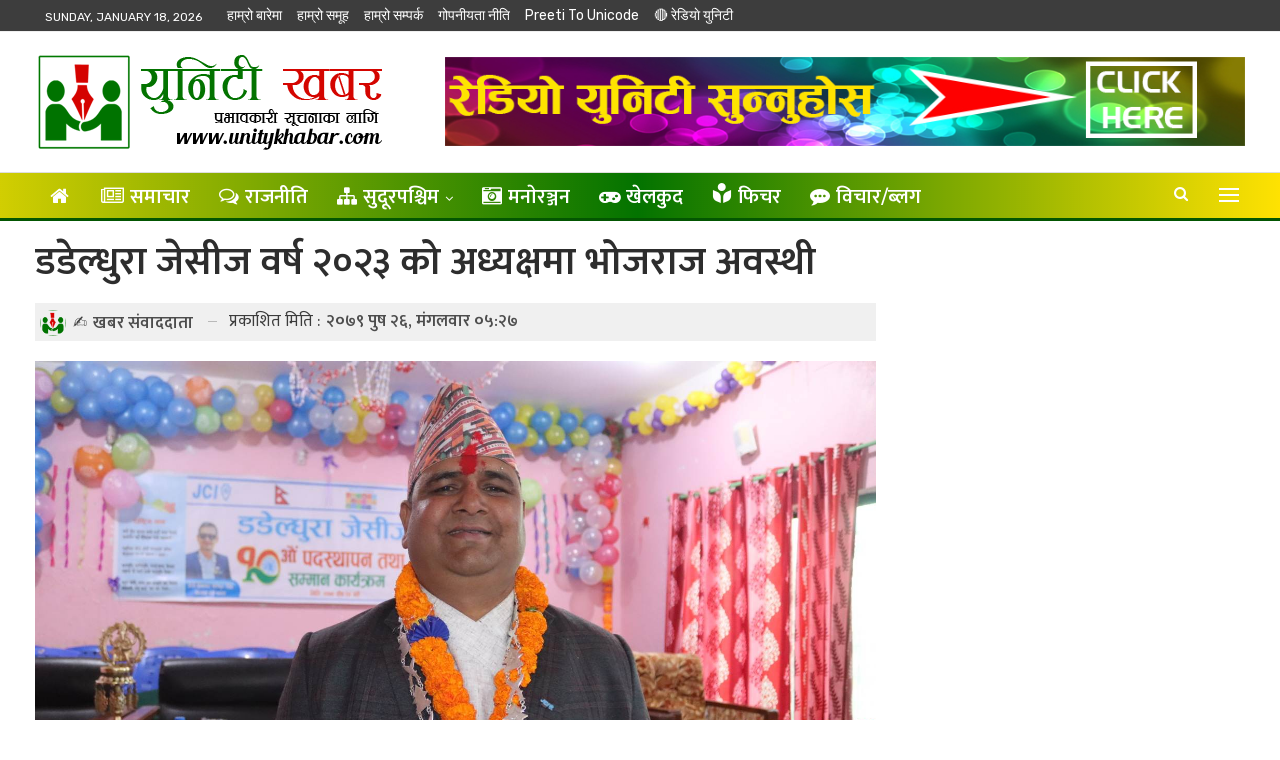

--- FILE ---
content_type: text/html; charset=UTF-8
request_url: https://unitykhabar.com/27948/2023/01/10/
body_size: 22334
content:
	<!DOCTYPE html>
		<!--[if IE 8]>
	<html class="ie ie8" lang="en-US"> <![endif]-->
	<!--[if IE 9]>
	<html class="ie ie9" lang="en-US"> <![endif]-->
	<!--[if gt IE 9]><!-->
<html lang="en-US"> <!--<![endif]-->
	<head>
				<meta charset="UTF-8">
		<meta http-equiv="X-UA-Compatible" content="IE=edge">
		<meta name="viewport" content="width=device-width, initial-scale=1.0">
		<link rel="pingback" href="https://unitykhabar.com/xmlrpc.php"/>

		<meta name='robots' content='index, follow, max-image-preview:large, max-snippet:-1, max-video-preview:-1' />

	<!-- This site is optimized with the Yoast SEO plugin v25.7 - https://yoast.com/wordpress/plugins/seo/ -->
	<title>डडेल्धुरा जेसीज वर्ष २०२३ को अध्यक्षमा भोजराज अवस्थी</title>
	<link rel="canonical" href="https://unitykhabar.com/27948/2023/01/10/" />
	<meta property="og:locale" content="en_US" />
	<meta property="og:type" content="article" />
	<meta property="og:title" content="डडेल्धुरा जेसीज वर्ष २०२३ को अध्यक्षमा भोजराज अवस्थी" />
	<meta property="og:description" content="डडेल्धुरा: डडेल्धुरा जेसीजले आईतबार १० औं पदस्थापन कार्यक्रम सम्पन्न गरि वर्ष २०२३ का लागि नयाँ नेतृत्व हस्तान्तरण गरेको छ। वर्ष २०२२ का अध्यक्ष हिक्मतबहादुर सिंहले जेसीज चैन हस्तान्तरण गरेसंगै अवस्थीले अध्यक्षको जिम्मेवारी प्राप्त गरेका हुन्। डडेल्धुरा जेसीज वर्ष २०२३ को अध्यक्षमा भोजराज अवस्थीले पदभार ग्रहण गरेका छन्।  यसअघि साधारणसभासंगै जेसीजको निर्वाचनबाट अध्यक्ष अवस्थीसहित कार्यकारी उपाध्यक्षमा [&hellip;]" />
	<meta property="og:url" content="https://unitykhabar.com/27948/2023/01/10/" />
	<meta property="og:site_name" content="Unity Khabar" />
	<meta property="article:published_time" content="2023-01-10T05:27:10+00:00" />
	<meta property="og:image" content="https://unitykhabar.com/wp-content/uploads/2023/01/bhoj.jpg" />
	<meta property="og:image:width" content="1620" />
	<meta property="og:image:height" content="1080" />
	<meta property="og:image:type" content="image/jpeg" />
	<meta name="author" content="खबर संवाददाता" />
	<meta name="twitter:card" content="summary_large_image" />
	<meta name="twitter:label1" content="Written by" />
	<meta name="twitter:data1" content="खबर संवाददाता" />
	<meta name="twitter:label2" content="Est. reading time" />
	<meta name="twitter:data2" content="3 minutes" />
	<script type="application/ld+json" class="yoast-schema-graph">{"@context":"https://schema.org","@graph":[{"@type":"Article","@id":"https://unitykhabar.com/27948/2023/01/10/#article","isPartOf":{"@id":"https://unitykhabar.com/27948/2023/01/10/"},"author":{"name":"खबर संवाददाता","@id":"https://unitykhabar.com/#/schema/person/b64910ab1d49996a52dc4693ff55c4e4"},"headline":"डडेल्धुरा जेसीज वर्ष २०२३ को अध्यक्षमा भोजराज अवस्थी","datePublished":"2023-01-10T05:27:10+00:00","mainEntityOfPage":{"@id":"https://unitykhabar.com/27948/2023/01/10/"},"wordCount":0,"commentCount":0,"publisher":{"@id":"https://unitykhabar.com/#organization"},"image":{"@id":"https://unitykhabar.com/27948/2023/01/10/#primaryimage"},"thumbnailUrl":"https://unitykhabar.com/wp-content/uploads/2023/01/bhoj.jpg","articleSection":["डडेल्धुरा","मुख्य खबर"],"inLanguage":"en-US","potentialAction":[{"@type":"CommentAction","name":"Comment","target":["https://unitykhabar.com/27948/2023/01/10/#respond"]}]},{"@type":"WebPage","@id":"https://unitykhabar.com/27948/2023/01/10/","url":"https://unitykhabar.com/27948/2023/01/10/","name":"डडेल्धुरा जेसीज वर्ष २०२३ को अध्यक्षमा भोजराज अवस्थी","isPartOf":{"@id":"https://unitykhabar.com/#website"},"primaryImageOfPage":{"@id":"https://unitykhabar.com/27948/2023/01/10/#primaryimage"},"image":{"@id":"https://unitykhabar.com/27948/2023/01/10/#primaryimage"},"thumbnailUrl":"https://unitykhabar.com/wp-content/uploads/2023/01/bhoj.jpg","datePublished":"2023-01-10T05:27:10+00:00","breadcrumb":{"@id":"https://unitykhabar.com/27948/2023/01/10/#breadcrumb"},"inLanguage":"en-US","potentialAction":[{"@type":"ReadAction","target":["https://unitykhabar.com/27948/2023/01/10/"]}]},{"@type":"ImageObject","inLanguage":"en-US","@id":"https://unitykhabar.com/27948/2023/01/10/#primaryimage","url":"https://unitykhabar.com/wp-content/uploads/2023/01/bhoj.jpg","contentUrl":"https://unitykhabar.com/wp-content/uploads/2023/01/bhoj.jpg","width":1620,"height":1080},{"@type":"BreadcrumbList","@id":"https://unitykhabar.com/27948/2023/01/10/#breadcrumb","itemListElement":[{"@type":"ListItem","position":1,"name":"Home","item":"https://unitykhabar.com/"},{"@type":"ListItem","position":2,"name":"डडेल्धुरा जेसीज वर्ष २०२३ को अध्यक्षमा भोजराज अवस्थी"}]},{"@type":"WebSite","@id":"https://unitykhabar.com/#website","url":"https://unitykhabar.com/","name":"Unity Khabar","description":"Radio Unity 92.2MHz","publisher":{"@id":"https://unitykhabar.com/#organization"},"potentialAction":[{"@type":"SearchAction","target":{"@type":"EntryPoint","urlTemplate":"https://unitykhabar.com/?s={search_term_string}"},"query-input":{"@type":"PropertyValueSpecification","valueRequired":true,"valueName":"search_term_string"}}],"inLanguage":"en-US"},{"@type":"Organization","@id":"https://unitykhabar.com/#organization","name":"Unity Khabar - Radio Unity","url":"https://unitykhabar.com/","logo":{"@type":"ImageObject","inLanguage":"en-US","@id":"https://unitykhabar.com/#/schema/logo/image/","url":"https://unitykhabar.com/wp-content/uploads/2022/07/social.jpg","contentUrl":"https://unitykhabar.com/wp-content/uploads/2022/07/social.jpg","width":600,"height":315,"caption":"Unity Khabar - Radio Unity"},"image":{"@id":"https://unitykhabar.com/#/schema/logo/image/"}},{"@type":"Person","@id":"https://unitykhabar.com/#/schema/person/b64910ab1d49996a52dc4693ff55c4e4","name":"खबर संवाददाता","image":{"@type":"ImageObject","inLanguage":"en-US","@id":"https://unitykhabar.com/#/schema/person/image/","url":"https://secure.gravatar.com/avatar/31196bdb6018b91da6eeff2fb2e30ea37eb4898fecb99d45ee56a5a568f5042b?s=96&d=mm&r=g","contentUrl":"https://secure.gravatar.com/avatar/31196bdb6018b91da6eeff2fb2e30ea37eb4898fecb99d45ee56a5a568f5042b?s=96&d=mm&r=g","caption":"खबर संवाददाता"},"url":"https://unitykhabar.com/author/sambaddata/"}]}</script>
	<!-- / Yoast SEO plugin. -->


<link rel='dns-prefetch' href='//platform-api.sharethis.com' />
<link rel='dns-prefetch' href='//fonts.googleapis.com' />
<link rel="alternate" type="application/rss+xml" title="Unity Khabar &raquo; Feed" href="https://unitykhabar.com/feed/" />
<link rel="alternate" type="application/rss+xml" title="Unity Khabar &raquo; Comments Feed" href="https://unitykhabar.com/comments/feed/" />
<link rel="alternate" type="application/rss+xml" title="Unity Khabar &raquo; डडेल्धुरा जेसीज वर्ष २०२३ को अध्यक्षमा भोजराज अवस्थी Comments Feed" href="https://unitykhabar.com/27948/2023/01/10/feed/" />
<link rel="alternate" title="oEmbed (JSON)" type="application/json+oembed" href="https://unitykhabar.com/wp-json/oembed/1.0/embed?url=https%3A%2F%2Funitykhabar.com%2F27948%2F2023%2F01%2F10%2F" />
<link rel="alternate" title="oEmbed (XML)" type="text/xml+oembed" href="https://unitykhabar.com/wp-json/oembed/1.0/embed?url=https%3A%2F%2Funitykhabar.com%2F27948%2F2023%2F01%2F10%2F&#038;format=xml" />
<style id='wp-img-auto-sizes-contain-inline-css' type='text/css'>
img:is([sizes=auto i],[sizes^="auto," i]){contain-intrinsic-size:3000px 1500px}
/*# sourceURL=wp-img-auto-sizes-contain-inline-css */
</style>
<style id='wp-emoji-styles-inline-css' type='text/css'>

	img.wp-smiley, img.emoji {
		display: inline !important;
		border: none !important;
		box-shadow: none !important;
		height: 1em !important;
		width: 1em !important;
		margin: 0 0.07em !important;
		vertical-align: -0.1em !important;
		background: none !important;
		padding: 0 !important;
	}
/*# sourceURL=wp-emoji-styles-inline-css */
</style>
<style id='wp-block-library-inline-css' type='text/css'>
:root{--wp-block-synced-color:#7a00df;--wp-block-synced-color--rgb:122,0,223;--wp-bound-block-color:var(--wp-block-synced-color);--wp-editor-canvas-background:#ddd;--wp-admin-theme-color:#007cba;--wp-admin-theme-color--rgb:0,124,186;--wp-admin-theme-color-darker-10:#006ba1;--wp-admin-theme-color-darker-10--rgb:0,107,160.5;--wp-admin-theme-color-darker-20:#005a87;--wp-admin-theme-color-darker-20--rgb:0,90,135;--wp-admin-border-width-focus:2px}@media (min-resolution:192dpi){:root{--wp-admin-border-width-focus:1.5px}}.wp-element-button{cursor:pointer}:root .has-very-light-gray-background-color{background-color:#eee}:root .has-very-dark-gray-background-color{background-color:#313131}:root .has-very-light-gray-color{color:#eee}:root .has-very-dark-gray-color{color:#313131}:root .has-vivid-green-cyan-to-vivid-cyan-blue-gradient-background{background:linear-gradient(135deg,#00d084,#0693e3)}:root .has-purple-crush-gradient-background{background:linear-gradient(135deg,#34e2e4,#4721fb 50%,#ab1dfe)}:root .has-hazy-dawn-gradient-background{background:linear-gradient(135deg,#faaca8,#dad0ec)}:root .has-subdued-olive-gradient-background{background:linear-gradient(135deg,#fafae1,#67a671)}:root .has-atomic-cream-gradient-background{background:linear-gradient(135deg,#fdd79a,#004a59)}:root .has-nightshade-gradient-background{background:linear-gradient(135deg,#330968,#31cdcf)}:root .has-midnight-gradient-background{background:linear-gradient(135deg,#020381,#2874fc)}:root{--wp--preset--font-size--normal:16px;--wp--preset--font-size--huge:42px}.has-regular-font-size{font-size:1em}.has-larger-font-size{font-size:2.625em}.has-normal-font-size{font-size:var(--wp--preset--font-size--normal)}.has-huge-font-size{font-size:var(--wp--preset--font-size--huge)}.has-text-align-center{text-align:center}.has-text-align-left{text-align:left}.has-text-align-right{text-align:right}.has-fit-text{white-space:nowrap!important}#end-resizable-editor-section{display:none}.aligncenter{clear:both}.items-justified-left{justify-content:flex-start}.items-justified-center{justify-content:center}.items-justified-right{justify-content:flex-end}.items-justified-space-between{justify-content:space-between}.screen-reader-text{border:0;clip-path:inset(50%);height:1px;margin:-1px;overflow:hidden;padding:0;position:absolute;width:1px;word-wrap:normal!important}.screen-reader-text:focus{background-color:#ddd;clip-path:none;color:#444;display:block;font-size:1em;height:auto;left:5px;line-height:normal;padding:15px 23px 14px;text-decoration:none;top:5px;width:auto;z-index:100000}html :where(.has-border-color){border-style:solid}html :where([style*=border-top-color]){border-top-style:solid}html :where([style*=border-right-color]){border-right-style:solid}html :where([style*=border-bottom-color]){border-bottom-style:solid}html :where([style*=border-left-color]){border-left-style:solid}html :where([style*=border-width]){border-style:solid}html :where([style*=border-top-width]){border-top-style:solid}html :where([style*=border-right-width]){border-right-style:solid}html :where([style*=border-bottom-width]){border-bottom-style:solid}html :where([style*=border-left-width]){border-left-style:solid}html :where(img[class*=wp-image-]){height:auto;max-width:100%}:where(figure){margin:0 0 1em}html :where(.is-position-sticky){--wp-admin--admin-bar--position-offset:var(--wp-admin--admin-bar--height,0px)}@media screen and (max-width:600px){html :where(.is-position-sticky){--wp-admin--admin-bar--position-offset:0px}}

/*# sourceURL=wp-block-library-inline-css */
</style><style id='wp-block-group-inline-css' type='text/css'>
.wp-block-group{box-sizing:border-box}:where(.wp-block-group.wp-block-group-is-layout-constrained){position:relative}
/*# sourceURL=https://unitykhabar.com/wp-includes/blocks/group/style.min.css */
</style>
<style id='wp-block-paragraph-inline-css' type='text/css'>
.is-small-text{font-size:.875em}.is-regular-text{font-size:1em}.is-large-text{font-size:2.25em}.is-larger-text{font-size:3em}.has-drop-cap:not(:focus):first-letter{float:left;font-size:8.4em;font-style:normal;font-weight:100;line-height:.68;margin:.05em .1em 0 0;text-transform:uppercase}body.rtl .has-drop-cap:not(:focus):first-letter{float:none;margin-left:.1em}p.has-drop-cap.has-background{overflow:hidden}:root :where(p.has-background){padding:1.25em 2.375em}:where(p.has-text-color:not(.has-link-color)) a{color:inherit}p.has-text-align-left[style*="writing-mode:vertical-lr"],p.has-text-align-right[style*="writing-mode:vertical-rl"]{rotate:180deg}
/*# sourceURL=https://unitykhabar.com/wp-includes/blocks/paragraph/style.min.css */
</style>
<style id='global-styles-inline-css' type='text/css'>
:root{--wp--preset--aspect-ratio--square: 1;--wp--preset--aspect-ratio--4-3: 4/3;--wp--preset--aspect-ratio--3-4: 3/4;--wp--preset--aspect-ratio--3-2: 3/2;--wp--preset--aspect-ratio--2-3: 2/3;--wp--preset--aspect-ratio--16-9: 16/9;--wp--preset--aspect-ratio--9-16: 9/16;--wp--preset--color--black: #000000;--wp--preset--color--cyan-bluish-gray: #abb8c3;--wp--preset--color--white: #ffffff;--wp--preset--color--pale-pink: #f78da7;--wp--preset--color--vivid-red: #cf2e2e;--wp--preset--color--luminous-vivid-orange: #ff6900;--wp--preset--color--luminous-vivid-amber: #fcb900;--wp--preset--color--light-green-cyan: #7bdcb5;--wp--preset--color--vivid-green-cyan: #00d084;--wp--preset--color--pale-cyan-blue: #8ed1fc;--wp--preset--color--vivid-cyan-blue: #0693e3;--wp--preset--color--vivid-purple: #9b51e0;--wp--preset--gradient--vivid-cyan-blue-to-vivid-purple: linear-gradient(135deg,rgb(6,147,227) 0%,rgb(155,81,224) 100%);--wp--preset--gradient--light-green-cyan-to-vivid-green-cyan: linear-gradient(135deg,rgb(122,220,180) 0%,rgb(0,208,130) 100%);--wp--preset--gradient--luminous-vivid-amber-to-luminous-vivid-orange: linear-gradient(135deg,rgb(252,185,0) 0%,rgb(255,105,0) 100%);--wp--preset--gradient--luminous-vivid-orange-to-vivid-red: linear-gradient(135deg,rgb(255,105,0) 0%,rgb(207,46,46) 100%);--wp--preset--gradient--very-light-gray-to-cyan-bluish-gray: linear-gradient(135deg,rgb(238,238,238) 0%,rgb(169,184,195) 100%);--wp--preset--gradient--cool-to-warm-spectrum: linear-gradient(135deg,rgb(74,234,220) 0%,rgb(151,120,209) 20%,rgb(207,42,186) 40%,rgb(238,44,130) 60%,rgb(251,105,98) 80%,rgb(254,248,76) 100%);--wp--preset--gradient--blush-light-purple: linear-gradient(135deg,rgb(255,206,236) 0%,rgb(152,150,240) 100%);--wp--preset--gradient--blush-bordeaux: linear-gradient(135deg,rgb(254,205,165) 0%,rgb(254,45,45) 50%,rgb(107,0,62) 100%);--wp--preset--gradient--luminous-dusk: linear-gradient(135deg,rgb(255,203,112) 0%,rgb(199,81,192) 50%,rgb(65,88,208) 100%);--wp--preset--gradient--pale-ocean: linear-gradient(135deg,rgb(255,245,203) 0%,rgb(182,227,212) 50%,rgb(51,167,181) 100%);--wp--preset--gradient--electric-grass: linear-gradient(135deg,rgb(202,248,128) 0%,rgb(113,206,126) 100%);--wp--preset--gradient--midnight: linear-gradient(135deg,rgb(2,3,129) 0%,rgb(40,116,252) 100%);--wp--preset--font-size--small: 13px;--wp--preset--font-size--medium: 20px;--wp--preset--font-size--large: 36px;--wp--preset--font-size--x-large: 42px;--wp--preset--spacing--20: 0.44rem;--wp--preset--spacing--30: 0.67rem;--wp--preset--spacing--40: 1rem;--wp--preset--spacing--50: 1.5rem;--wp--preset--spacing--60: 2.25rem;--wp--preset--spacing--70: 3.38rem;--wp--preset--spacing--80: 5.06rem;--wp--preset--shadow--natural: 6px 6px 9px rgba(0, 0, 0, 0.2);--wp--preset--shadow--deep: 12px 12px 50px rgba(0, 0, 0, 0.4);--wp--preset--shadow--sharp: 6px 6px 0px rgba(0, 0, 0, 0.2);--wp--preset--shadow--outlined: 6px 6px 0px -3px rgb(255, 255, 255), 6px 6px rgb(0, 0, 0);--wp--preset--shadow--crisp: 6px 6px 0px rgb(0, 0, 0);}:where(.is-layout-flex){gap: 0.5em;}:where(.is-layout-grid){gap: 0.5em;}body .is-layout-flex{display: flex;}.is-layout-flex{flex-wrap: wrap;align-items: center;}.is-layout-flex > :is(*, div){margin: 0;}body .is-layout-grid{display: grid;}.is-layout-grid > :is(*, div){margin: 0;}:where(.wp-block-columns.is-layout-flex){gap: 2em;}:where(.wp-block-columns.is-layout-grid){gap: 2em;}:where(.wp-block-post-template.is-layout-flex){gap: 1.25em;}:where(.wp-block-post-template.is-layout-grid){gap: 1.25em;}.has-black-color{color: var(--wp--preset--color--black) !important;}.has-cyan-bluish-gray-color{color: var(--wp--preset--color--cyan-bluish-gray) !important;}.has-white-color{color: var(--wp--preset--color--white) !important;}.has-pale-pink-color{color: var(--wp--preset--color--pale-pink) !important;}.has-vivid-red-color{color: var(--wp--preset--color--vivid-red) !important;}.has-luminous-vivid-orange-color{color: var(--wp--preset--color--luminous-vivid-orange) !important;}.has-luminous-vivid-amber-color{color: var(--wp--preset--color--luminous-vivid-amber) !important;}.has-light-green-cyan-color{color: var(--wp--preset--color--light-green-cyan) !important;}.has-vivid-green-cyan-color{color: var(--wp--preset--color--vivid-green-cyan) !important;}.has-pale-cyan-blue-color{color: var(--wp--preset--color--pale-cyan-blue) !important;}.has-vivid-cyan-blue-color{color: var(--wp--preset--color--vivid-cyan-blue) !important;}.has-vivid-purple-color{color: var(--wp--preset--color--vivid-purple) !important;}.has-black-background-color{background-color: var(--wp--preset--color--black) !important;}.has-cyan-bluish-gray-background-color{background-color: var(--wp--preset--color--cyan-bluish-gray) !important;}.has-white-background-color{background-color: var(--wp--preset--color--white) !important;}.has-pale-pink-background-color{background-color: var(--wp--preset--color--pale-pink) !important;}.has-vivid-red-background-color{background-color: var(--wp--preset--color--vivid-red) !important;}.has-luminous-vivid-orange-background-color{background-color: var(--wp--preset--color--luminous-vivid-orange) !important;}.has-luminous-vivid-amber-background-color{background-color: var(--wp--preset--color--luminous-vivid-amber) !important;}.has-light-green-cyan-background-color{background-color: var(--wp--preset--color--light-green-cyan) !important;}.has-vivid-green-cyan-background-color{background-color: var(--wp--preset--color--vivid-green-cyan) !important;}.has-pale-cyan-blue-background-color{background-color: var(--wp--preset--color--pale-cyan-blue) !important;}.has-vivid-cyan-blue-background-color{background-color: var(--wp--preset--color--vivid-cyan-blue) !important;}.has-vivid-purple-background-color{background-color: var(--wp--preset--color--vivid-purple) !important;}.has-black-border-color{border-color: var(--wp--preset--color--black) !important;}.has-cyan-bluish-gray-border-color{border-color: var(--wp--preset--color--cyan-bluish-gray) !important;}.has-white-border-color{border-color: var(--wp--preset--color--white) !important;}.has-pale-pink-border-color{border-color: var(--wp--preset--color--pale-pink) !important;}.has-vivid-red-border-color{border-color: var(--wp--preset--color--vivid-red) !important;}.has-luminous-vivid-orange-border-color{border-color: var(--wp--preset--color--luminous-vivid-orange) !important;}.has-luminous-vivid-amber-border-color{border-color: var(--wp--preset--color--luminous-vivid-amber) !important;}.has-light-green-cyan-border-color{border-color: var(--wp--preset--color--light-green-cyan) !important;}.has-vivid-green-cyan-border-color{border-color: var(--wp--preset--color--vivid-green-cyan) !important;}.has-pale-cyan-blue-border-color{border-color: var(--wp--preset--color--pale-cyan-blue) !important;}.has-vivid-cyan-blue-border-color{border-color: var(--wp--preset--color--vivid-cyan-blue) !important;}.has-vivid-purple-border-color{border-color: var(--wp--preset--color--vivid-purple) !important;}.has-vivid-cyan-blue-to-vivid-purple-gradient-background{background: var(--wp--preset--gradient--vivid-cyan-blue-to-vivid-purple) !important;}.has-light-green-cyan-to-vivid-green-cyan-gradient-background{background: var(--wp--preset--gradient--light-green-cyan-to-vivid-green-cyan) !important;}.has-luminous-vivid-amber-to-luminous-vivid-orange-gradient-background{background: var(--wp--preset--gradient--luminous-vivid-amber-to-luminous-vivid-orange) !important;}.has-luminous-vivid-orange-to-vivid-red-gradient-background{background: var(--wp--preset--gradient--luminous-vivid-orange-to-vivid-red) !important;}.has-very-light-gray-to-cyan-bluish-gray-gradient-background{background: var(--wp--preset--gradient--very-light-gray-to-cyan-bluish-gray) !important;}.has-cool-to-warm-spectrum-gradient-background{background: var(--wp--preset--gradient--cool-to-warm-spectrum) !important;}.has-blush-light-purple-gradient-background{background: var(--wp--preset--gradient--blush-light-purple) !important;}.has-blush-bordeaux-gradient-background{background: var(--wp--preset--gradient--blush-bordeaux) !important;}.has-luminous-dusk-gradient-background{background: var(--wp--preset--gradient--luminous-dusk) !important;}.has-pale-ocean-gradient-background{background: var(--wp--preset--gradient--pale-ocean) !important;}.has-electric-grass-gradient-background{background: var(--wp--preset--gradient--electric-grass) !important;}.has-midnight-gradient-background{background: var(--wp--preset--gradient--midnight) !important;}.has-small-font-size{font-size: var(--wp--preset--font-size--small) !important;}.has-medium-font-size{font-size: var(--wp--preset--font-size--medium) !important;}.has-large-font-size{font-size: var(--wp--preset--font-size--large) !important;}.has-x-large-font-size{font-size: var(--wp--preset--font-size--x-large) !important;}
/*# sourceURL=global-styles-inline-css */
</style>

<style id='classic-theme-styles-inline-css' type='text/css'>
/*! This file is auto-generated */
.wp-block-button__link{color:#fff;background-color:#32373c;border-radius:9999px;box-shadow:none;text-decoration:none;padding:calc(.667em + 2px) calc(1.333em + 2px);font-size:1.125em}.wp-block-file__button{background:#32373c;color:#fff;text-decoration:none}
/*# sourceURL=/wp-includes/css/classic-themes.min.css */
</style>
<link rel='stylesheet' id='share-this-share-buttons-sticky-css' href='https://unitykhabar.com/wp-content/plugins/sharethis-share-buttons/css/mu-style.css?ver=1755929406' type='text/css' media='all' />
<link rel='stylesheet' id='better-framework-main-fonts-css' href='https://fonts.googleapis.com/css?family=Mukta:400,700,600,500%7CRubik:400%7CRoboto:500%7CRusso+One:400&#038;display=swap' type='text/css' media='all' />
<script type="text/javascript" src="//platform-api.sharethis.com/js/sharethis.js?ver=2.3.6#property=62c13f5dfb83940012204180&amp;product=gdpr-buttons&amp;source=sharethis-share-buttons-wordpress" id="share-this-share-buttons-mu-js"></script>
<script type="text/javascript" src="https://unitykhabar.com/wp-includes/js/jquery/jquery.min.js?ver=3.7.1" id="jquery-core-js"></script>
<script type="text/javascript" src="https://unitykhabar.com/wp-includes/js/jquery/jquery-migrate.min.js?ver=3.4.1" id="jquery-migrate-js"></script>
<link rel="https://api.w.org/" href="https://unitykhabar.com/wp-json/" /><link rel="alternate" title="JSON" type="application/json" href="https://unitykhabar.com/wp-json/wp/v2/posts/27948" /><link rel="EditURI" type="application/rsd+xml" title="RSD" href="https://unitykhabar.com/xmlrpc.php?rsd" />
<meta name="generator" content="WordPress 6.9" />
<link rel='shortlink' href='https://unitykhabar.com/?p=27948' />
<meta property="fb:pages" content="952211004844769" /><meta name="generator" content="Powered by WPBakery Page Builder - drag and drop page builder for WordPress."/>
<script type="application/ld+json">{
    "@context": "http://schema.org/",
    "@type": "Organization",
    "@id": "#organization",
    "logo": {
        "@type": "ImageObject",
        "url": "https://unitykhabar.com/wp-content/uploads/2022/07/site-logo.png"
    },
    "url": "https://unitykhabar.com/",
    "name": "Unity Khabar",
    "description": "Radio Unity 92.2MHz"
}</script>
<script type="application/ld+json">{
    "@context": "http://schema.org/",
    "@type": "WebSite",
    "name": "Unity Khabar",
    "alternateName": "Radio Unity 92.2MHz",
    "url": "https://unitykhabar.com/"
}</script>
<script type="application/ld+json">{
    "@context": "http://schema.org/",
    "@type": "BlogPosting",
    "headline": "\u0921\u0921\u0947\u0932\u094d\u0927\u0941\u0930\u093e \u091c\u0947\u0938\u0940\u091c \u0935\u0930\u094d\u0937 \u0968\u0966\u0968\u0969 \u0915\u094b \u0905\u0927\u094d\u092f\u0915\u094d\u0937\u092e\u093e \u092d\u094b\u091c\u0930\u093e\u091c \u0905\u0935\u0938\u094d\u0925\u0940",
    "description": "\u0921\u0921\u0947\u0932\u094d\u0927\u0941\u0930\u093e: \u0921\u0921\u0947\u0932\u094d\u0927\u0941\u0930\u093e \u091c\u0947\u0938\u0940\u091c\u0932\u0947 \u0906\u0908\u0924\u092c\u093e\u0930 \u0967\u0966 \u0914\u0902 \u092a\u0926\u0938\u094d\u0925\u093e\u092a\u0928 \u0915\u093e\u0930\u094d\u092f\u0915\u094d\u0930\u092e \u0938\u092e\u094d\u092a\u0928\u094d\u0928 \u0917\u0930\u093f \u0935\u0930\u094d\u0937 \u0968\u0966\u0968\u0969 \u0915\u093e \u0932\u093e\u0917\u093f \u0928\u092f\u093e\u0901 \u0928\u0947\u0924\u0943\u0924\u094d\u0935 \u0939\u0938\u094d\u0924\u093e\u0928\u094d\u0924\u0930\u0923 \u0917\u0930\u0947\u0915\u094b \u091b\u0964\u0935\u0930\u094d\u0937 \u0968\u0966\u0968\u0968 \u0915\u093e \u0905\u0927\u094d\u092f\u0915\u094d\u0937 \u0939\u093f\u0915\u094d\u092e\u0924\u092c\u0939\u093e\u0926\u0941\u0930 \u0938\u093f\u0902\u0939\u0932\u0947 \u091c\u0947\u0938\u0940\u091c \u091a\u0948\u0928 \u0939\u0938\u094d\u0924\u093e\u0928\u094d\u0924\u0930\u0923 \u0917\u0930\u0947\u0938\u0902\u0917\u0948 \u0905\u0935\u0938\u094d\u0925\u0940\u0932\u0947 \u0905\u0927\u094d\u092f\u0915\u094d\u0937\u0915\u094b \u091c\u093f\u092e\u094d\u092e\u0947\u0935\u093e\u0930\u0940 \u092a\u094d\u0930\u093e\u092a\u094d\u0924 \u0917\u0930\u0947\u0915\u093e \u0939\u0941\u0928\u094d\u0964 \u0921\u0921\u0947\u0932\u094d\u0927\u0941",
    "datePublished": "2023-01-10",
    "dateModified": "2023-01-10",
    "author": {
        "@type": "Person",
        "@id": "#person-",
        "name": "\u0916\u092c\u0930 \u0938\u0902\u0935\u093e\u0926\u0926\u093e\u0924\u093e"
    },
    "image": "https://unitykhabar.com/wp-content/uploads/2023/01/bhoj.jpg",
    "interactionStatistic": [
        {
            "@type": "InteractionCounter",
            "interactionType": "http://schema.org/CommentAction",
            "userInteractionCount": "0"
        }
    ],
    "publisher": {
        "@id": "#organization"
    },
    "mainEntityOfPage": "https://unitykhabar.com/27948/2023/01/10/"
}</script>
<link rel='stylesheet' id='bf-minifed-css-1' href='https://unitykhabar.com/wp-content/bs-booster-cache/828e292c1995e337457942c369185210.css' type='text/css' media='all' />
<link rel='stylesheet' id='7.11.0-1729073046' href='https://unitykhabar.com/wp-content/bs-booster-cache/0f08c25819072a3b8df0bdcbbe9017af.css' type='text/css' media='all' />
<link rel="icon" href="https://unitykhabar.com/wp-content/uploads/2022/07/cropped-unity-khabar-offcanvas-32x32.png" sizes="32x32" />
<link rel="icon" href="https://unitykhabar.com/wp-content/uploads/2022/07/cropped-unity-khabar-offcanvas-192x192.png" sizes="192x192" />
<link rel="apple-touch-icon" href="https://unitykhabar.com/wp-content/uploads/2022/07/cropped-unity-khabar-offcanvas-180x180.png" />
<meta name="msapplication-TileImage" content="https://unitykhabar.com/wp-content/uploads/2022/07/cropped-unity-khabar-offcanvas-270x270.png" />
		<style type="text/css" id="wp-custom-css">
			.site-header.boxed.header-style-1 .main-menu-wrapper .main-menu-container, .site-header.full-width.header-style-1 .main-menu-wrapper, .bspw-header-style-1.boxed > .bs-pinning-block.pinned.main-menu-wrapper .main-menu-container, .site-header.boxed.header-style-2 .main-menu-wrapper .main-menu-container, .site-header.full-width.header-style-2 .main-menu-wrapper, .bspw-header-style-2.boxed > .bs-pinning-block.pinned.main-menu-wrapper .main-menu-container, .site-header.boxed.header-style-3 .main-menu-wrapper .main-menu-container, .site-header.full-width.header-style-3 .main-menu-wrapper, .bspw-header-style-3.boxed > .bs-pinning-block.pinned.main-menu-wrapper .main-menu-container, .site-header.boxed.header-style-4 .main-menu-wrapper .main-menu-container, .site-header.full-width.header-style-4 .main-menu-wrapper, .bspw-header-style-4.boxed > .bs-pinning-block.pinned.main-menu-wrapper .main-menu-container, .site-header.header-style-5 .content-wrap > .bs-pinning-wrapper > .bs-pinning-block, .site-header.header-style-5.full-width .content-wrap.pinned, .site-header.boxed.header-style-7 .main-menu-wrapper .main-menu-container, .site-header.full-width.header-style-7 .main-menu-wrapper, .bspw-header-style-7.boxed > .bs-pinning-block.pinned.main-menu-wrapper .main-menu-container {
    background: linear-gradient(90deg, #ffe202 -11%, #037300 49.83%, #ffe202 100%);
}
.off-canvas-header .logo + .site-description {
    margin-top: 5px;
    display: none;
}
audio {
    display: inline-block;
    vertical-align: baseline;
    width: 100%;
}
.off-canvas-header .logo {
    margin-top: 5px;
}
.off-canvas-inner > div {
	padding: 5px;
}
#flashnews .listing-item-grid-2 .title{
	  font-size: 45px !important;
    line-height: 1.2em;
    text-align: center;
    font-weight: 600;
	padding-top: 10px;
}
#flashheading .listing-item-text-3 .title{
	  font-size: 45px !important;
    line-height: 1.2em;
    text-align: center;
    font-weight: 600;
}
.listing-item-text-3{
	border-bottom: 1px solid #efefef;
}
.listing-item-grid-2{
	border-bottom: 1px solid #efefef;
}
.listing-item-grid-2 {
    margin-bottom: 0px;
}
}
.listing-item-grid-2 .post-summary {
    border-bottom: none;
	padding-top: 10px;	
}
.top-menu.menu > li > a, .top-menu.menu > li > a:hover, .top-menu.menu > li, .topbar .topbar-sign-in {
    font-size: 14px;
}
.bs-shortcode, .bsac, .bsp-wrapper, .content-column > div:last-child, .entry-content .better-studio-shortcode, .order-customer-detail, .order-detail-wrap, .single-container, .slider-style-16-container, .slider-style-18-container, .slider-style-2-container, .slider-style-23-container, .slider-style-4-container, .slider-style-8-container, .vc_row .vc_column-inner .wpb_content_element, .wc-account-content-wrap, .widget {
    margin-bottom: 10px !important;
}
.bs-listing-slider-1 > .bs-slider, .bs-listing-slider-2 > .bs-slider, .bs-listing-slider-3 > .bs-slider {
 margin-bottom: 0 !important;

}
.bsac .bsac-container.bsac-type-code embed, .bsac .bsac-container.bsac-type-code object, .bsac .bsac-container.bsac-type-image img {
    width: 100%;
}
.section-heading.sh-t3.sh-s9 {
    background: #000;
}
.post-tp-1-header .post-meta-wrap .post-meta {
    padding: 5px;
    background: #efefefef;
}
.sidebar-column .bs-listing {
    padding: 0px !important;
    border: none;
    background-color: white;
    border-radius: 7px;
}
.listing-item-tb-3 .title, .listing-item-tb-1 .title {
    font-size: 18px;
    color: #383838;
}
.listing-item-grid-1 .title {
    font-size: 22px;
}
.listing-item-tb-2 .title {
    font-size: 16px;
}
.listing-item-text-2 .item-inner {
    background: #f5f5f5f5;
}
.listing-mg-3-item.bsw-100 .title, .listing-mg-3-item.bsw-150 .title, .listing-mg-3-item.bsw-200 .title, .listing-mg-3-item.bsw-250 .title, .listing-mg-3-item.bsw-300 .title {
    font-size: 90%;
}
.listing-mg-3-item .content-container, .listing-mg-3-item .title {
    font-weight: 500;
}
.term-badges .format-badge, .term-badges .term-badge, .main-menu .term-badges a {
    display: none;
}
.rh-cover {
    background: #037300;
}
.post-template-1 .single-post-title {
    font-size: 39px;
}
.single-post-title {
    font-weight: 600;
}
.single-featured img {
    width: 100%;
}
.topbar .topbar-date {
    height: 31px;
}
.bscb-77275 .section-heading.sh-t3 a:hover .h-text, .bscb-77275 .section-heading.sh-t3 a.active .h-text {
    color: #fff !important;

}
#mainnews .listing-mix-1-4{
    padding: 10px;
    border: 1px green dotted;
    border-radius: 7px;
}
.post-summary {
    line-height: 22px;
    font-size: 16px;
}
.title {
    font-weight: 600 !important;
    word-spacing: 1px !important;

}
.section-heading .h-text {
    font-weight: 600;
}
.bsp-style-1 .bsp-videos {
    background: #037300;
}
body, .btn-bs-pagination {
    font-size: 17px;
}
.post-summary {
    color: #3c3c3c !important;
}
.post-meta, .post-meta a {
    color: #3c3c3c !important;
}
.post-meta.single-post-meta .post-author-a, .post-meta.single-post-meta .time {
    color: #3c3c3c !important;
	font-size: 17px;
}
.post-meta.single-post-meta .post-author-name {
    font-size: 17px;
}
.off-canvas-menu-icon-el {
    width: 20px !important;
}
.section-heading {
    margin-bottom: 10px;
}
.comments {
    display: none;
}
.bs-slider-1-item .post-meta {
    display: none;
}
.bs-slider-1-item .title {
    max-width: 98%;
}
.bs-slider-1-item .content-container {
    left: 5px;
    right: 5px;
    padding: 0 5px 5px;
}
.copy-footer {
    max-width: 100%;
    overflow: hidden;
    border-top: 3px solid #fff900;
}
.site-footer .copy-footer {
    padding: 0px;
    padding-bottom: 15px;
}
.listing-item-text-2 .title {
    font-size: 19px;
}
.post-meta, .post-meta a {
    font-size: 13px !important;
}
.listing-item-tb-3 .img-holder {
    width: 110px;
}
.listing-item-tb-1 .img-holder {
    width: 110px;
}
.listing-item-text-3 .title, .listing-item-text-4 .title {
    font-size: 20px;
}
.listing-item-tb-3 .title, .listing-item-tb-1 .title {
    font-size: 20px;
    line-height: 25px;
}
.vc_custom_1552473193327 {
    box-shadow: 0 0 6px rgba(0, 0, 0, 0.3);
}
#uk-feature .listing-item-tb-2 .title {
    color: #fff;
    font-size: 22px;
    line-height: 27px;
}
.vc_custom_1552495522028 {
    box-shadow: 0 0 6px rgba(0, 0, 0, 0.3);
}
.section-heading.sh-t1.sh-s3::after {
    height: 16px;
    margin-top: -8px;
}
.listing-tb-2.scolumns-1 .listing-item-tb-2 .item-inner .featured {
    height: 115px;
}
.listing-tb-2.scolumns-1 .listing-item-tb-2 .item-inner {
    background: #efefef;
}
.listing.listing-mix-1-4 .listing-item-grid-1 {
    background: #efefef;
    padding: 10px;
    border-radius: 7px;
}
.listing-tb-3{
	padding: 10px;
	border: 1px dotted #037300;
	border-radius: 7px;
}
.better-studio-shortcode, .bs-listing, .bs-shortcode, .bsac, .bsp-wrapper, .content-column > div:last-child, .entry-content .better-studio-shortcode, .order-customer-detail, .order-detail-wrap, .single-container, .slider-style-16-container, .slider-style-18-container, .slider-style-2-container, .slider-style-23-container, .slider-style-4-container, .slider-style-8-container, .vc_row .vc_column-inner .wpb_content_element, .wc-account-content-wrap, .widget {
    margin-bottom: 10px !important;
}
.site-header .sidebar .bsac .bsac-container {
    margin-bottom: -10px;
}
.post-related {
    background: #f6f6f6;
}
.related-posts-heading{
	background: #f6f6f6f6 !important;
}
.post-related .listing-item .title {
    font-size: 20px;
}
b, optgroup, strong {
    font-weight: 500;
}
.post-related .bs-pagination {
    display: none;
}
.section-heading.sh-t3.sh-s8 > .h-text:last-child:first-child, .section-heading.sh-t3.sh-s8 > .main-link > .h-text, .section-heading.sh-t3.sh-s8 > a:last-child:first-child > .h-text {
    border: 2px solid #efefefe6;
    color: #037300;
}
.post-share .post-share-btn-group {
    display: none;
}
.listing-mix-3-1{
	padding: 10px;
	background: #f5f5;
	border-radius: 7px;
}
.listing-text-4{
	background: #e6fee5;
	padding: 10px;
	border-radius: 7px;
}
.listing-item-text-4 .item-inner {
    border-bottom: none;
}
.site-footer .section-heading.sh-t1 .h-text {    font-size: 20px;
}
.footer-widgets.light-text .widget, .footer-widgets.light-text .widget.widget_calendar table td, .footer-widgets.light-text .widget.widget_calendar table td:hover {
    line-height: 22px;
}
.entry-content {
	font-size: 20px;
}
.single-container>.post-author {
    background: #f5f5f5f5;
}
.single-container>.post-author .post-author-bio p:last-child {
    font-size: 14px;
    color: #037300;
}
.listing.columns-1 .listing-item, .mega-links.columns-1 > .menu-item {
    margin-bottom: 20px;
}
.bs-about {
	border: 2px dotted #037300;
	padding: 10px;
}
.bs-about img{
	width: 100%;
	height: 286px;
	border: 1px solid #cdcdcd;
}
.listing-text-1{
	background: #fbf6a7;
	padding: 10px;
	border-radius: 7px;
}
.listing-item-text-3 .item-inner {
    border-bottom: none;
}
.entry-terms.post-tags a, .entry-terms.source a, .entry-terms.via a {
    font-size: 13px;
	padding-top: 1px;
}
.wp-caption-text{
	color: #000;
	border: 1px dotted #037300;
	background: #f9f9f9;
}
.bs-about .about-icons-list .about-icon-item a {
    background-color: #037300 !important;
}
.listing-mg-4-item .content-container, .listing-mg-4-item .title {
    font-weight: 600 !important;
    font-size: 25px;
}
.section-heading .other-link .h-text {
    font-size: 92%;
}
.post-subtitle {
    font-weight: 600;
    font-size: 20px;
}
.listing-item-grid-2 .post-subtitle {
    font-size: 20px;
    font-weight: 600;
}
.post-meta .post-author-a:last-child .post-author {
    font-size: 15px;
    font-weight: 600;
}
.listing-mg-4-item.bsw-100 .post-meta, .listing-mg-4-item.bsw-150 .post-meta, .listing-mg-4-item.bsw-200 .post-meta, .listing-mg-4-item.bsw-250 .post-meta {
    display: block;
}
.listing.listing-mix-1-2 .column-1 {
    padding-right: 8px;
}
.listing.listing-mix-1-2 .column-2 {
    padding-left: 8px;
}
.listing.scolumns-2 .listing-item:nth-child(odd) {
    padding-right: 8px;
}
.listing.scolumns-2 .listing-item:nth-child(even) {
    padding-left: 8px;
}
.listing-mix-1-2{
	padding: 10px;
	border-radius: 7px;
	border: 2px dotted #037300;
}
.bsp-style-1 .bsp-videos-items .bsp-video-name {
    display: block;
    font-family: 'wow-font';
}
.bsp-style-1.bsp-wrapper {
    color: #fff;
    font-family: 'wow-font';
}
b, optgroup, strong {
    font-weight: 600;
}		</style>
		<noscript><style> .wpb_animate_when_almost_visible { opacity: 1; }</style></noscript>	</head>

<body class="wp-singular post-template-default single single-post postid-27948 single-format-standard wp-theme-dumaroo bs-theme bs-publisher bs-publisher-seo-news active-light-box ltr close-rh page-layout-2-col page-layout-2-col-right full-width main-menu-sticky-smart main-menu-out-full-width active-ajax-search single-prim-cat-2 single-cat-2 single-cat-3  bs-show-ha bs-show-ha-a wpb-js-composer js-comp-ver-6.7.0 vc_responsive bs-ll-a" dir="ltr">
<div class="off-canvas-overlay"></div>
<div class="off-canvas-container left skin-white">
	<div class="off-canvas-inner">
		<span class="canvas-close"><i></i></span>
					<div class="off-canvas-header">
									<div class="logo">

						<a href="https://unitykhabar.com/">
							<img src="https://unitykhabar.com/wp-content/uploads/2022/07/site-logo.png"
							     alt="Unity Khabar">
						</a>
					</div>
									<div class="site-description">Radio Unity 92.2MHz</div>
			</div>
						<div class="off-canvas-menu">
				<div class="off-canvas-menu-fallback"></div>
			</div>
						<div class="off_canvas_footer">
				<div class="off_canvas_footer-info entry-content">
					<p></p>
				</div>
			</div>
				</div>
</div>
	<header id="header" class="site-header header-style-2 full-width" itemscope="itemscope" itemtype="https://schema.org/WPHeader">

		<section class="topbar topbar-style-1 hidden-xs hidden-xs">
	<div class="content-wrap">
		<div class="container">
			<div class="topbar-inner clearfix">

				
				<div class="section-menu">
						<div id="menu-top" class="menu top-menu-wrapper" role="navigation" itemscope="itemscope" itemtype="https://schema.org/SiteNavigationElement">
		<nav class="top-menu-container">

			<ul id="top-navigation" class="top-menu menu clearfix bsm-pure">
									<li id="topbar-date" class="menu-item menu-item-date">
					<span
						class="topbar-date">Sunday, January 18, 2026</span>
					</li>
					<li id="menu-item-25969" class="menu-item menu-item-type-post_type menu-item-object-page better-anim-fade menu-item-25969"><a href="https://unitykhabar.com/about-us/">हाम्रो बारेमा</a></li>
<li id="menu-item-25970" class="menu-item menu-item-type-post_type menu-item-object-page better-anim-fade menu-item-25970"><a href="https://unitykhabar.com/our-team/">हाम्रो समूह</a></li>
<li id="menu-item-25971" class="menu-item menu-item-type-post_type menu-item-object-page better-anim-fade menu-item-25971"><a href="https://unitykhabar.com/contact-us/">हाम्रो सम्पर्क</a></li>
<li id="menu-item-25968" class="menu-item menu-item-type-post_type menu-item-object-page better-anim-fade menu-item-25968"><a href="https://unitykhabar.com/privacy-policy-2/">गोपनीयता नीति</a></li>
<li id="menu-item-25966" class="menu-item menu-item-type-post_type menu-item-object-page better-anim-fade menu-item-25966"><a href="https://unitykhabar.com/preeti-to-unicode/">Preeti to Unicode</a></li>
<li id="menu-item-25967" class="menu-item menu-item-type-post_type menu-item-object-page better-anim-fade menu-item-25967"><a href="https://unitykhabar.com/radio-unity-92-2-mhz-live/">&#x1f534; रेडियाे युनिटी</a></li>
			</ul>

		</nav>
	</div>
				</div>
			</div>
		</div>
	</div>
</section>
		<div class="header-inner">
			<div class="content-wrap">
				<div class="container">
					<div class="row">
						<div class="row-height">
							<div class="logo-col col-xs-4">
								<div class="col-inside">
									<div id="site-branding" class="site-branding">
	<p  id="site-title" class="logo h1 img-logo">
	<a href="https://unitykhabar.com/" itemprop="url" rel="home">
					<img id="site-logo" src="https://unitykhabar.com/wp-content/uploads/2022/07/site-logo.png"
			     alt="Unity Khabar"  />

			<span class="site-title">Unity Khabar - Radio Unity 92.2MHz</span>
				</a>
</p>
</div><!-- .site-branding -->
								</div>
							</div>
															<div class="sidebar-col col-xs-8">
									<div class="col-inside">
										<aside id="sidebar" class="sidebar" role="complementary" itemscope="itemscope" itemtype="https://schema.org/WPSideBar">
											<div class="dsaypc dsaypc-pubadban dsaypc-show-desktop dsaypc-show-tablet-portrait dsaypc-show-tablet-landscape dsaypc-show-phone dsaypc-loc-header_aside_logo dsaypc-align-right dsaypc-column-1 dsaypc-clearfix no-bg-box-model"><div id="dsaypc-25982-1559346016" class="dsaypc-container dsaypc-type-image " itemscope="" itemtype="https://schema.org/WPAdBlock" data-adid="25982" data-type="image"><a itemprop="url" class="dsaypc-link" href="https://unitykhabar.com/radio-unity-92-2-mhz-live/" target="_blank" ><img class="dsaypc-image" src="https://unitykhabar.com/wp-content/uploads/2022/07/top-ad.jpg" alt="Live Radio" /></a></div></div>										</aside>
									</div>
								</div>
														</div>
					</div>
				</div>
			</div>
		</div>

		<div id="menu-main" class="menu main-menu-wrapper show-search-item show-off-canvas menu-actions-btn-width-2" role="navigation" itemscope="itemscope" itemtype="https://schema.org/SiteNavigationElement">
	<div class="main-menu-inner">
		<div class="content-wrap">
			<div class="container">

				<nav class="main-menu-container">
					<ul id="main-navigation" class="main-menu menu bsm-pure clearfix">
						<li id="menu-item-25939" class="menu-have-icon menu-icon-type-fontawesome menu-item menu-item-type-post_type menu-item-object-page menu-item-home menu-title-hide better-anim-fade menu-item-25939"><a href="https://unitykhabar.com/"><i class="bf-icon  fa fa-home"></i><span class="hidden">Front Page</span></a></li>
<li id="menu-item-25946" class="menu-have-icon menu-icon-type-fontawesome menu-item menu-item-type-taxonomy menu-item-object-category menu-term-7 better-anim-fade menu-item-25946"><a href="https://unitykhabar.com/category/samachar/"><i class="bf-icon  fa fa-newspaper-o"></i>समाचार</a></li>
<li id="menu-item-25944" class="menu-have-icon menu-icon-type-fontawesome menu-item menu-item-type-taxonomy menu-item-object-category menu-term-5 better-anim-fade menu-item-25944"><a href="https://unitykhabar.com/category/rajneeti/"><i class="bf-icon  fa fa-comments-o"></i>राजनीति</a></li>
<li id="menu-item-25947" class="menu-have-icon menu-icon-type-fontawesome menu-item menu-item-type-taxonomy menu-item-object-category menu-item-has-children menu-term-4 better-anim-fade menu-item-25947"><a href="https://unitykhabar.com/category/sudurpashchim/"><i class="bf-icon  fa fa-sitemap"></i>सुदूरपश्चिम</a>
<ul class="sub-menu">
	<li id="menu-item-25958" class="menu-item menu-item-type-taxonomy menu-item-object-category current-post-ancestor current-menu-parent current-post-parent menu-term-2 better-anim-fade menu-item-25958"><a href="https://unitykhabar.com/category/dadeldhura/">डडेल्धुरा</a></li>
	<li id="menu-item-25956" class="menu-item menu-item-type-taxonomy menu-item-object-category menu-term-11 better-anim-fade menu-item-25956"><a href="https://unitykhabar.com/category/kanchanpur/">कञ्चनपुर</a></li>
	<li id="menu-item-25957" class="menu-item menu-item-type-taxonomy menu-item-object-category menu-term-6 better-anim-fade menu-item-25957"><a href="https://unitykhabar.com/category/kailali/">कैलाली</a></li>
	<li id="menu-item-25959" class="menu-item menu-item-type-taxonomy menu-item-object-category menu-term-16 better-anim-fade menu-item-25959"><a href="https://unitykhabar.com/category/doti/">डाेटी</a></li>
	<li id="menu-item-25960" class="menu-item menu-item-type-taxonomy menu-item-object-category menu-term-17 better-anim-fade menu-item-25960"><a href="https://unitykhabar.com/category/darchula/">दार्चुला</a></li>
	<li id="menu-item-25961" class="menu-item menu-item-type-taxonomy menu-item-object-category menu-term-10 better-anim-fade menu-item-25961"><a href="https://unitykhabar.com/category/bajhang/">बझाङ</a></li>
	<li id="menu-item-25962" class="menu-item menu-item-type-taxonomy menu-item-object-category menu-term-8 better-anim-fade menu-item-25962"><a href="https://unitykhabar.com/category/baitadi/">बैतडी</a></li>
</ul>
</li>
<li id="menu-item-25943" class="menu-have-icon menu-icon-type-fontawesome menu-item menu-item-type-taxonomy menu-item-object-category menu-term-18 better-anim-fade menu-item-25943"><a href="https://unitykhabar.com/category/manoranjan/"><i class="bf-icon  fa fa-camera-retro"></i>मनाेरञ्जन</a></li>
<li id="menu-item-25941" class="menu-have-icon menu-icon-type-fontawesome menu-item menu-item-type-taxonomy menu-item-object-category menu-term-9 better-anim-fade menu-item-25941"><a href="https://unitykhabar.com/category/khelkud/"><i class="bf-icon  fa fa-gamepad"></i>खेलकुद</a></li>
<li id="menu-item-25942" class="menu-have-icon menu-icon-type-bs-icons menu-item menu-item-type-taxonomy menu-item-object-category menu-term-15 better-anim-fade menu-item-25942"><a href="https://unitykhabar.com/category/feature/"><i class="bf-icon  bsfi-publisher"></i>फिचर</a></li>
<li id="menu-item-25945" class="menu-have-icon menu-icon-type-fontawesome menu-item menu-item-type-taxonomy menu-item-object-category menu-term-12 better-anim-fade menu-item-25945"><a href="https://unitykhabar.com/category/opinion-blog/"><i class="bf-icon  fa fa-commenting"></i>विचार/ब्लग</a></li>
					</ul><!-- #main-navigation -->
											<div class="menu-action-buttons width-2">
															<div class="off-canvas-menu-icon-container off-icon-left">
									<div class="off-canvas-menu-icon">
										<div class="off-canvas-menu-icon-el"></div>
									</div>
								</div>
																<div class="search-container close">
									<span class="search-handler"><i class="fa fa-search"></i></span>

									<div class="search-box clearfix">
										<form role="search" method="get" class="search-form clearfix" action="https://unitykhabar.com">
	<input type="search" class="search-field"
	       placeholder="खाेज्नुहाेस..."
	       value="" name="s"
	       title="खाेजिएकाे:"
	       autocomplete="off">
	<input type="submit" class="search-submit" value="खाेज्नुहाेस">
</form><!-- .search-form -->
									</div>
								</div>
														</div>
										</nav><!-- .main-menu-container -->

			</div>
		</div>
	</div>
</div><!-- .menu -->
	</header><!-- .header -->
	<div class="rh-header clearfix light deferred-block-exclude">
		<div class="rh-container clearfix">

			<div class="menu-container close">
				<span class="menu-handler"><span class="lines"></span></span>
			</div><!-- .menu-container -->

			<div class="logo-container rh-img-logo">
				<a href="https://unitykhabar.com/" itemprop="url" rel="home">
											<img src="https://unitykhabar.com/wp-content/uploads/2022/07/site-logo.png"
						     alt="Unity Khabar"  />				</a>
			</div><!-- .logo-container -->
		</div><!-- .rh-container -->
	</div><!-- .rh-header -->
		<div class="main-wrap content-main-wrap">
		<div class="content-wrap">
		<main id="content" class="content-container">

		<div class="container layout-2-col layout-2-col-1 layout-right-sidebar post-template-1">
			<div class="row main-section">
										<div class="col-sm-8 content-column">
								<div class="single-container">
		<article id="post-27948" class="post-27948 post type-post status-publish format-standard has-post-thumbnail  category-dadeldhura category-mukhya-khabar single-post-content has-thumbnail">
						<div class="post-header post-tp-1-header">
									<h1 class="single-post-title">
						<span class="post-title" itemprop="headline">डडेल्धुरा जेसीज वर्ष २०२३ को अध्यक्षमा भोजराज अवस्थी</span></h1>
										<div class="post-meta-wrap clearfix">
						<div class="post-meta single-post-meta">
			<a href="https://unitykhabar.com/author/sambaddata/"
		   title="लेखकका आर्टिकल ब्राउज गर्नुहाेस"
		   class="post-author-a post-author-avatar">
			<img alt=''  data-src='https://unitykhabar.com/wp-content/uploads/2022/07/unity-khabar-offcanvas.png' class='avatar avatar-26 photo avatar-default' height='26' width='26' /><span class="post-author-name">✍️ <b>खबर संवाददाता</b></span>		</a>
					<span class="time"><time class="post-published updated"
			                         datetime="2023-01-10T05:27:10+00:00">प्रकाशित मिति : <b>&#2408;&#2406;&#2413;&#2415; पुष &#2408;&#2412;, मंगलवार &#2406;&#2411;:&#2408;&#2413;</b></time></span>
			</div>
					</div>
									<div class="single-featured">
					<a class="post-thumbnail open-lightbox" href="https://unitykhabar.com/wp-content/uploads/2023/01/bhoj.jpg"><img  width="1620" height="1080" alt="" data-src="https://unitykhabar.com/wp-content/uploads/2023/01/bhoj.jpg">						</a>
										</div>
			</div>
						<div class="entry-content clearfix single-post-content">
				<div style="margin-top: 0px; margin-bottom: 10px;" class="sharethis-inline-share-buttons" ></div><p style="text-align: justify;"><strong>डडेल्धुरा:</strong> डडेल्धुरा जेसीजले आईतबार १० औं पदस्थापन कार्यक्रम सम्पन्न गरि वर्ष २०२३ का लागि नयाँ नेतृत्व हस्तान्तरण गरेको छ।</p>
<p style="text-align: justify;">वर्ष २०२२ का अध्यक्ष हिक्मतबहादुर सिंहले जेसीज चैन हस्तान्तरण गरेसंगै अवस्थीले अध्यक्षको जिम्मेवारी प्राप्त गरेका हुन्। डडेल्धुरा जेसीज वर्ष २०२३ को अध्यक्षमा भोजराज अवस्थीले पदभार ग्रहण गरेका छन्।</p>
<p style="text-align: justify;"><img class="alignnone size-full wp-image-27949"  data-src="https://unitykhabar.com/wp-content/uploads/2023/01/321419240_573604437542567_3385244322344359148_n.jpg" alt="" width="1620" height="1080" srcset="https://unitykhabar.com/wp-content/uploads/2023/01/321419240_573604437542567_3385244322344359148_n.jpg 1620w, https://unitykhabar.com/wp-content/uploads/2023/01/321419240_573604437542567_3385244322344359148_n-300x200.jpg 300w, https://unitykhabar.com/wp-content/uploads/2023/01/321419240_573604437542567_3385244322344359148_n-1024x683.jpg 1024w, https://unitykhabar.com/wp-content/uploads/2023/01/321419240_573604437542567_3385244322344359148_n-768x512.jpg 768w, https://unitykhabar.com/wp-content/uploads/2023/01/321419240_573604437542567_3385244322344359148_n-1536x1024.jpg 1536w" sizes="(max-width: 1620px) 100vw, 1620px" />  यसअघि साधारणसभासंगै जेसीजको निर्वाचनबाट अध्यक्ष अवस्थीसहित कार्यकारी उपाध्यक्षमा जगतबहादुर ऐर र दिनेश पाण्डेय यसैगरि उपाध्यक्षमा सम्झना पाण्डेय, आकाश गुरुङ, सिन्धु बोहरा अवस्थी र केशवराज उप्रेती निर्विरोध निर्वाचित भएका निर्वाचन आयुक्त गोविन्दराज बोहराले जानकारी दिएका छन्।</p>
<p style="text-align: justify;"><img class="alignnone size-full wp-image-27951"  data-src="https://unitykhabar.com/wp-content/uploads/2023/01/320891789_1259781754604736_449004171859869752_n.jpg" alt="" width="1620" height="1080" srcset="https://unitykhabar.com/wp-content/uploads/2023/01/320891789_1259781754604736_449004171859869752_n.jpg 1620w, https://unitykhabar.com/wp-content/uploads/2023/01/320891789_1259781754604736_449004171859869752_n-300x200.jpg 300w, https://unitykhabar.com/wp-content/uploads/2023/01/320891789_1259781754604736_449004171859869752_n-1024x683.jpg 1024w, https://unitykhabar.com/wp-content/uploads/2023/01/320891789_1259781754604736_449004171859869752_n-768x512.jpg 768w, https://unitykhabar.com/wp-content/uploads/2023/01/320891789_1259781754604736_449004171859869752_n-1536x1024.jpg 1536w" sizes="(max-width: 1620px) 100vw, 1620px" /></p>
<p style="text-align: justify;">१०औ पदस्थापन कार्यक्रममा वर्ष २०२३ का लागि अध्यक्षले मनोनित गर्नुपर्ने ३ जना पदाधिकारीहरू कानुनी सल्लाहकारमा लक्ष्मी ऐर, महासचिवमा दिनेशप्रसाद पनेरु र कोषाध्यक्ष नरेश बिष्ट मनोनित भएसंगै डडेल्धुरा जेसीजले वर्ष २०२३को कमिटी पूर्ण भएको हो।</p>
<p style="text-align: justify;">अध्यक्षिय सल्लाहकारमा मोहन देउवालाई मनोनित गरिएको छ भने शाखा सचिवमा आषिश बोहरालाई मनोनित गरिएको छ। यसैगरी पदस्थापनकार्यक्रमबाट विभिन्न समितिमा संयोजक मनोनित गरेको छ।</p>
<p style="text-align: justify;"><img class="alignnone size-full wp-image-27952"  data-src="https://unitykhabar.com/wp-content/uploads/2023/01/324358884_572877794259929_8636469929375766880_n.jpg" alt="" width="1620" height="1080" srcset="https://unitykhabar.com/wp-content/uploads/2023/01/324358884_572877794259929_8636469929375766880_n.jpg 1620w, https://unitykhabar.com/wp-content/uploads/2023/01/324358884_572877794259929_8636469929375766880_n-300x200.jpg 300w, https://unitykhabar.com/wp-content/uploads/2023/01/324358884_572877794259929_8636469929375766880_n-1024x683.jpg 1024w, https://unitykhabar.com/wp-content/uploads/2023/01/324358884_572877794259929_8636469929375766880_n-768x512.jpg 768w, https://unitykhabar.com/wp-content/uploads/2023/01/324358884_572877794259929_8636469929375766880_n-1536x1024.jpg 1536w" sizes="(max-width: 1620px) 100vw, 1620px" /></p>
<p style="text-align: justify;">जसअनुसार तालिम संयोजक रमेश प्रसाद भट्ट, शाखा सम्पादक टिकाराम साउद, पर्यटन संयोजक दिपकराज भट्ट, जनसम्पर्क अधिकारी योगेन्द्र रावल, कोषवृद्धि संयोजक डम्बर पनेरु, खेलकुद संयोजक मनिस भण्डारी, यूवा संयोजक रोहित अवस्थी, प्रकरण निर्देशक महेश भट्ट, मिडिया संयोजक पुस्कर भण्डारी र निर्माण संयोजक ज्ञानसिंह बुढाऐर रहेका छन्।</p>
<p style="text-align: justify;"><img class="alignnone size-full wp-image-27955"  data-src="https://unitykhabar.com/wp-content/uploads/2023/01/321244982_825274695240205_7309072605496639100_n.jpg" alt="" width="1620" height="1080" srcset="https://unitykhabar.com/wp-content/uploads/2023/01/321244982_825274695240205_7309072605496639100_n.jpg 1620w, https://unitykhabar.com/wp-content/uploads/2023/01/321244982_825274695240205_7309072605496639100_n-300x200.jpg 300w, https://unitykhabar.com/wp-content/uploads/2023/01/321244982_825274695240205_7309072605496639100_n-1024x683.jpg 1024w, https://unitykhabar.com/wp-content/uploads/2023/01/321244982_825274695240205_7309072605496639100_n-768x512.jpg 768w, https://unitykhabar.com/wp-content/uploads/2023/01/321244982_825274695240205_7309072605496639100_n-1536x1024.jpg 1536w" sizes="(max-width: 1620px) 100vw, 1620px" /></p>
<p style="text-align: justify;">पदस्थापन कार्यक्रममा सुदुरपश्चिम प्रदेशसभा सदस्य डा. तारा जोशी प्रमुख अतिथी रहनु भएको थियो। कार्यक्रममा विशिष्ट अतिथी नवदुर्गा गाँउपालिकाका अध्यक्ष लक्ष्मीप्रसाद अवस्थी, प्रमुख जिल्ला अधिकारी मोहनराज जोशी, अजयमेरु गाँउपालिका उपाध्यक्ष वसन्ती पाल रहनु भएको थियो।</p>
<p style="text-align: justify;"><img class="alignnone size-full wp-image-27950"  data-src="https://unitykhabar.com/wp-content/uploads/2023/01/321237564_1350042769088465_983691915855565503_n.jpg" alt="" width="1620" height="1080" srcset="https://unitykhabar.com/wp-content/uploads/2023/01/321237564_1350042769088465_983691915855565503_n.jpg 1620w, https://unitykhabar.com/wp-content/uploads/2023/01/321237564_1350042769088465_983691915855565503_n-300x200.jpg 300w, https://unitykhabar.com/wp-content/uploads/2023/01/321237564_1350042769088465_983691915855565503_n-1024x683.jpg 1024w, https://unitykhabar.com/wp-content/uploads/2023/01/321237564_1350042769088465_983691915855565503_n-768x512.jpg 768w, https://unitykhabar.com/wp-content/uploads/2023/01/321237564_1350042769088465_983691915855565503_n-1536x1024.jpg 1536w" sizes="(max-width: 1620px) 100vw, 1620px" /></p>
<p style="text-align: justify;">कार्यक्रममा जिल्लास्थित सुरक्षा निकायका प्रमुख एवम प्रतिनिधी, विभिन्न सामाजिक संघ संस्थाका प्रमुख तथा प्रतिनिधीहरुका साथै डडेल्धुरा जेसीजका पूर्व अध्यक्षहरुको उपस्थिती रहेको थियो।</p>
<p style="text-align: justify;"><img class="alignnone size-full wp-image-27954"  data-src="https://unitykhabar.com/wp-content/uploads/2023/01/320722505_871345954136378_8980252685374435888_n.jpg" alt="" width="1620" height="1080" srcset="https://unitykhabar.com/wp-content/uploads/2023/01/320722505_871345954136378_8980252685374435888_n.jpg 1620w, https://unitykhabar.com/wp-content/uploads/2023/01/320722505_871345954136378_8980252685374435888_n-300x200.jpg 300w, https://unitykhabar.com/wp-content/uploads/2023/01/320722505_871345954136378_8980252685374435888_n-1024x683.jpg 1024w, https://unitykhabar.com/wp-content/uploads/2023/01/320722505_871345954136378_8980252685374435888_n-768x512.jpg 768w, https://unitykhabar.com/wp-content/uploads/2023/01/320722505_871345954136378_8980252685374435888_n-1536x1024.jpg 1536w" sizes="(max-width: 1620px) 100vw, 1620px" />पदस्थापन कार्यक्रममा विभिन्न विद्यालयका विद्यार्थीहरुको प्रतियोगितात्मक साँस्कृतिक प्रस्तुती समेत रहेको थियो।</p>
<p style="text-align: justify;">प्रतियोगितामा ज्ञानोदय विद्या निकेतन प्रथम, माउन्टेन ईङ्लिस बोर्डिङ स्कुल द्वितिय, क्याम्ब्रिज पब्लिक स्कुल तृतिय र भगवती बोर्डिङ स्कुलले सान्त्वना स्थान हासिल गरेका थिए।</p>
<p><img class="alignnone size-full wp-image-27953"  data-src="https://unitykhabar.com/wp-content/uploads/2023/01/324321669_3565804180367017_1940496279216555689_n.jpg" alt="" width="1620" height="1080" srcset="https://unitykhabar.com/wp-content/uploads/2023/01/324321669_3565804180367017_1940496279216555689_n.jpg 1620w, https://unitykhabar.com/wp-content/uploads/2023/01/324321669_3565804180367017_1940496279216555689_n-300x200.jpg 300w, https://unitykhabar.com/wp-content/uploads/2023/01/324321669_3565804180367017_1940496279216555689_n-1024x683.jpg 1024w, https://unitykhabar.com/wp-content/uploads/2023/01/324321669_3565804180367017_1940496279216555689_n-768x512.jpg 768w, https://unitykhabar.com/wp-content/uploads/2023/01/324321669_3565804180367017_1940496279216555689_n-1536x1024.jpg 1536w" sizes="(max-width: 1620px) 100vw, 1620px" /></p>
<p style="text-align: justify;">
			</div>

						</article>
		<section class="post-author clearfix">
		<a href="https://unitykhabar.com/author/sambaddata/"
	   title="लेखकका आर्टिकल ब्राउज गर्नुहाेस">
		<span class="post-author-avatar" itemprop="image"><img alt=''  data-src='https://unitykhabar.com/wp-content/uploads/2022/07/unity-khabar-offcanvas.png' class='avatar avatar-80 photo avatar-default' height='80' width='80' /></span>
	</a>

	<div class="author-title heading-typo">
		<a class="post-author-url" href="https://unitykhabar.com/author/sambaddata/"><span class="post-author-name">खबर संवाददाता</span></a>

					<span class="title-counts">1893 पाेस्टहरु</span>
		
					<span class="title-counts">0 comments</span>
			</div>

	<div class="author-links">
				<ul class="author-social-icons">
					</ul>
			</div>

	<div class="post-author-bio" itemprop="description">
			</div>

</section>
	</div>
<div class="post-related">

	<div class="section-heading sh-t1 sh-s3 ">

					<span class="h-text related-posts-heading">सम्बन्धित पाेष्टहरु</span>
		
	</div>

	
					<div class="bs-pagination-wrapper main-term-none next_prev ">
			<div class="listing listing-thumbnail listing-tb-2 clearfix  scolumns-3 simple-grid include-last-mobile">
	<div  class="post-36031 type-post format-standard has-post-thumbnail   listing-item listing-item-thumbnail listing-item-tb-2 main-term-2">
<div class="item-inner clearfix">
			<div class="featured featured-type-featured-image">
			<div class="term-badges floated"><span class="term-badge term-2"><a href="https://unitykhabar.com/category/dadeldhura/">डडेल्धुरा</a></span></div>			<a  title="सागर ढकालले डडेल्धुराबाट चुनाव नलड्ने" data-src="https://unitykhabar.com/wp-content/uploads/2022/11/Sagard-210x136.jpg" data-bs-srcset="{&quot;baseurl&quot;:&quot;https:\/\/unitykhabar.com\/wp-content\/uploads\/2022\/11\/&quot;,&quot;sizes&quot;:{&quot;86&quot;:&quot;Sagard-86x64.jpg&quot;,&quot;210&quot;:&quot;Sagard-210x136.jpg&quot;,&quot;279&quot;:&quot;Sagard-279x220.jpg&quot;,&quot;357&quot;:&quot;Sagard-357x210.jpg&quot;,&quot;750&quot;:&quot;Sagard-750x430.jpg&quot;,&quot;1500&quot;:&quot;Sagard.jpg&quot;}}"					class="img-holder" href="https://unitykhabar.com/36031/2026/01/18/"></a>
					</div>
	<p class="title">	<a class="post-url" href="https://unitykhabar.com/36031/2026/01/18/" title="सागर ढकालले डडेल्धुराबाट चुनाव नलड्ने">
			<span class="post-title">
				सागर ढकालले डडेल्धुराबाट चुनाव नलड्ने			</span>
	</a>
	</p></div>
</div >
<div  class="post-36025 type-post format-standard has-post-thumbnail   listing-item listing-item-thumbnail listing-item-tb-2 main-term-19">
<div class="item-inner clearfix">
			<div class="featured featured-type-featured-image">
			<div class="term-badges floated"><span class="term-badge term-19"><a href="https://unitykhabar.com/category/flash-photo/">फ्ल्यास(फाेटाेसहित)</a></span></div>			<a  title="डडेल्धुराबाट चुनाव लड्ने कांग्रेस युवा नेता भट्टको घोषणा" data-src="https://unitykhabar.com/wp-content/uploads/2026/01/Bhuwan-Bhatta-210x136.jpg" data-bs-srcset="{&quot;baseurl&quot;:&quot;https:\/\/unitykhabar.com\/wp-content\/uploads\/2026\/01\/&quot;,&quot;sizes&quot;:{&quot;86&quot;:&quot;Bhuwan-Bhatta-86x64.jpg&quot;,&quot;210&quot;:&quot;Bhuwan-Bhatta-210x136.jpg&quot;,&quot;279&quot;:&quot;Bhuwan-Bhatta-279x220.jpg&quot;,&quot;357&quot;:&quot;Bhuwan-Bhatta-357x210.jpg&quot;,&quot;750&quot;:&quot;Bhuwan-Bhatta-750x430.jpg&quot;,&quot;2560&quot;:&quot;Bhuwan-Bhatta-scaled.jpg&quot;}}"					class="img-holder" href="https://unitykhabar.com/36025/2026/01/18/"></a>
					</div>
	<p class="title">	<a class="post-url" href="https://unitykhabar.com/36025/2026/01/18/" title="डडेल्धुराबाट चुनाव लड्ने कांग्रेस युवा नेता भट्टको घोषणा">
			<span class="post-title">
				डडेल्धुराबाट चुनाव लड्ने कांग्रेस युवा नेता भट्टको घोषणा			</span>
	</a>
	</p></div>
</div >
<div  class="post-36021 type-post format-standard has-post-thumbnail   listing-item listing-item-thumbnail listing-item-tb-2 main-term-4">
<div class="item-inner clearfix">
			<div class="featured featured-type-featured-image">
			<div class="term-badges floated"><span class="term-badge term-4"><a href="https://unitykhabar.com/category/sudurpashchim/">सुदूरपश्चिम</a></span></div>			<a  title="डडेल्धुरामा एमालेले स्नेहीलाई दियो प्रतिनिधिसभाको टिकट" data-src="https://unitykhabar.com/wp-content/uploads/2026/01/FB_IMG_17687003168438612_1-210x136.jpg" data-bs-srcset="{&quot;baseurl&quot;:&quot;https:\/\/unitykhabar.com\/wp-content\/uploads\/2026\/01\/&quot;,&quot;sizes&quot;:{&quot;86&quot;:&quot;FB_IMG_17687003168438612_1-86x64.jpg&quot;,&quot;210&quot;:&quot;FB_IMG_17687003168438612_1-210x136.jpg&quot;,&quot;279&quot;:&quot;FB_IMG_17687003168438612_1-279x220.jpg&quot;,&quot;357&quot;:&quot;FB_IMG_17687003168438612_1-357x210.jpg&quot;,&quot;715&quot;:&quot;FB_IMG_17687003168438612_1.jpg&quot;}}"					class="img-holder" href="https://unitykhabar.com/36021/2026/01/18/"></a>
					</div>
	<p class="title">	<a class="post-url" href="https://unitykhabar.com/36021/2026/01/18/" title="डडेल्धुरामा एमालेले स्नेहीलाई दियो प्रतिनिधिसभाको टिकट">
			<span class="post-title">
				डडेल्धुरामा एमालेले स्नेहीलाई दियो प्रतिनिधिसभाको टिकट			</span>
	</a>
	</p></div>
</div >
<div  class="post-36014 type-post format-standard has-post-thumbnail   listing-item listing-item-thumbnail listing-item-tb-2 main-term-3">
<div class="item-inner clearfix">
			<div class="featured featured-type-featured-image">
			<div class="term-badges floated"><span class="term-badge term-3"><a href="https://unitykhabar.com/category/mukhya-khabar/">मुख्य खबर</a></span></div>			<a  title="डडेल्धुरामा निर्वाचन प्रहरीका लागि ११०० जनाको आवेदन" data-src="https://unitykhabar.com/wp-content/uploads/2026/01/ddl-niorwachan-police--e1768652375969-210x136.jpg" data-bs-srcset="{&quot;baseurl&quot;:&quot;https:\/\/unitykhabar.com\/wp-content\/uploads\/2026\/01\/&quot;,&quot;sizes&quot;:{&quot;86&quot;:&quot;ddl-niorwachan-police--e1768652375969-86x64.jpg&quot;,&quot;210&quot;:&quot;ddl-niorwachan-police--e1768652375969-210x136.jpg&quot;,&quot;279&quot;:&quot;ddl-niorwachan-police--e1768652375969-279x220.jpg&quot;,&quot;357&quot;:&quot;ddl-niorwachan-police--e1768652375969-357x210.jpg&quot;,&quot;750&quot;:&quot;ddl-niorwachan-police--e1768652375969-750x430.jpg&quot;,&quot;1000&quot;:&quot;ddl-niorwachan-police--e1768652375969.jpg&quot;}}"					class="img-holder" href="https://unitykhabar.com/36014/2026/01/17/"></a>
					</div>
	<p class="title">	<a class="post-url" href="https://unitykhabar.com/36014/2026/01/17/" title="डडेल्धुरामा निर्वाचन प्रहरीका लागि ११०० जनाको आवेदन">
			<span class="post-title">
				डडेल्धुरामा निर्वाचन प्रहरीका लागि ११०० जनाको आवेदन			</span>
	</a>
	</p></div>
</div >
	</div>
	
	</div><div class="bs-pagination bs-ajax-pagination next_prev main-term-none clearfix">
			<script>var bs_ajax_paginate_9179131 = '{"query":{"paginate":"next_prev","count":4,"post_type":"post","posts_per_page":4,"post__not_in":[27948],"ignore_sticky_posts":1,"post_status":["publish","private"],"category__in":[2,3],"_layout":{"state":"1|1|0","page":"2-col-right"}},"type":"wp_query","view":"Publisher::fetch_related_posts","current_page":1,"ajax_url":"\/wp-admin\/admin-ajax.php","remove_duplicates":"0","paginate":"next_prev","_layout":{"state":"1|1|0","page":"2-col-right"},"_bs_pagin_token":"196fb62"}';</script>				<a class="btn-bs-pagination prev disabled" rel="prev" data-id="9179131"
				   title="अघिल्लाे">
					<i class="fa fa-angle-left"
					   aria-hidden="true"></i> अघिल्लाे				</a>
				<a  rel="next" class="btn-bs-pagination next"
				   data-id="9179131" title="अर्काे">
					अर्काे <i
							class="fa fa-angle-right" aria-hidden="true"></i>
				</a>
				</div></div>
<section id="comments-template-27948"
         class="comments-template comments-template-multiple providers-2">
			<div class="bs-comments-wrapper">
							<ul class="nav-tabs clearfix">
					<li class="active facebook-comment"><a href="#facebook-840125154-comment-section" role="tab" data-toggle="tab"><i class="fa fa-facebook-square" aria-hidden="true"></i>फेसबुकबाट प्रतिक्रिया</a></li><li class="disqus-comment"><a href="#disqus-1525538545-comment-section" data-toggle="tab" data-deferred-init="1525538545"><i class="fa fa-question-circle" aria-hidden="true"></i>डिस्कसबाट प्रतिक्रिया<span class="disqus-comment-count comments-count" data-disqus-url="https://unitykhabar.com/27948/2023/01/10/"></span></a></li>				</ul>
							<div class="tab-content">
				<div class="active tab-pane multi-facebook-comment-section" id="facebook-840125154-comment-section"><section id="comments-template-27948" class="comments-template comment-respond">

	
	<div id="comments" class="better-comments-area better-facebook-comments-area">
		<div id="respond">
			<div class="fb-comments" data-href="https://unitykhabar.com/27948/2023/01/10/"
			     data-numposts="10"
			     data-colorscheme="light"
			     data-order-by="social" data-width="100%"
			     data-mobile="false">Loading...</div>

					</div>
	</div>
</section>
		<div id="fb-root"></div>
		<script>
			(function () {

    function appendFbScript() {
        var js, id = 'facebook-jssdk',
            fjs = document.getElementsByTagName('script')[0];

        if (document.getElementById(id)) return;
        js = document.createElement('script');
        js.id = id;
        js.src = "//connect.facebook.net/en_US/sdk.js#xfbml=1&appId=&version=v2.0";
        fjs.parentNode.insertBefore(js, fjs);

        window.fbAsyncInit = function () {
            FB.init({
                appId: '',
                xfbml: true,
                version: 'v2.0'
            });
            FB.Event.subscribe('comment.create', function (comment_data) {
                console.log(comment_data);
                update_comments_count();
            });
            FB.Event.subscribe('comment.remove', function (comment_data) {
                update_comments_count();
            });

            function update_comments_count(comment_data, comment_action) {
                jQuery.ajax({
                        type: 'GET',
                        dataType: 'json',
                        url: 'https://unitykhabar.com/wp-admin/admin-ajax.php',
                        data: {
                            action: 'clear_better_facebook_comments',
                            post_id: '27948'
                        },
                        success: function (data) {
                            // todo sync comments count here! data have the counts
                        },
                        error: function (i, b) {
                            // todo
                        }
                    }
                )
            };
        };

        appendFbScript();
    }

    appendFbScript();

})();
		</script>
		</div><div class="tab-pane multi-disqus-comment-section" id="disqus-1525538545-comment-section">		<div class="bs-deferred-load-wrapper" id="bsd_1525538545">
			<script>var bs_deferred_loading_bsd_1525538545 = '{"query":{"comment-post-id":27948,"provider":"disqus","_layout":{"state":"1|1|0","page":"2-col-right"}},"type":"custom","view":"Publisher_Comments::load_comment_template","current_page":1,"ajax_url":"\/wp-admin\/admin-ajax.php","remove_duplicates":"0","_layout":{"state":"1|1|0","page":"2-col-right"}}';</script>
		</div>
		</div>			</div>

		</div>
		</section>
						</div><!-- .content-column -->
												<div class="col-sm-4 sidebar-column sidebar-column-primary">
							<aside id="sidebar-primary-sidebar" class="sidebar" role="complementary" aria-label="Primary Sidebar Sidebar" itemscope="itemscope" itemtype="https://schema.org/WPSideBar">
	<div id="block-4" class=" h-ni w-nt primary-sidebar-widget widget widget_block">
<div class="wp-block-group"><div class="wp-block-group__inner-container is-layout-flow wp-block-group-is-layout-flow"></div></div>
</div></aside>
						</div><!-- .primary-sidebar-column -->
									</div><!-- .main-section -->
		</div><!-- .container -->

	</main><!-- main -->
	</div><!-- .content-wrap -->
	<footer id="site-footer" class="site-footer full-width">
		<div class="footer-widgets light-text">
	<div class="content-wrap">
		<div class="container">
			<div class="row">
										<div class="col-sm-4">
							<aside id="sidebar-footer-1" class="sidebar" role="complementary" aria-label="Footer - Column 1 Sidebar" itemscope="itemscope" itemtype="https://schema.org/WPSideBar">
								<div id="block-8" class=" h-ni w-nt footer-widget footer-column-1 widget widget_block widget_text">
<p><strong>हाम्रो बारेमा</strong></p>
</div><div id="block-9" class=" h-ni w-nt footer-widget footer-column-1 widget widget_block widget_text">
<p>सबैको साझा आवाज नारा लिएर वि.स. २०७२ मा स्थापित रेडियो युनिटी ९२.२ मेगाहर्जद्धारा सञ्चालित यो डिजिटल पत्रिका हो । प्रभावकारी सूचनाका लागि सञ्चालित यस युनिटी खबर डट्कम मार्फत मुख्य रुपमा सुदूरपश्चिम प्रदेशका समाचारमूलक सम्पूर्ण गतिबिधि समावेश हुने गर्छ । यस क्षेत्रमा बिद्यमान कुरीति, कु–संस्कार, रुढीवादी, भ्रष्टाचार, दैनिक जनजीविकाका सवालहरु यस डिजिटल पाेर्टल मार्फत उठान गर्दै आएका छौँ । साथै बिभिन्न सामाजिक परिवेशका बिषय पनि समेट्ने गरेका छौँ । <a href="https://unitykhabar.com/about-us/"><strong>थप…</strong></a></p>
</div>							</aside>
						</div>
						<div class="col-sm-4">
							<aside id="sidebar-footer-2" class="sidebar" role="complementary" aria-label="Footer - Column 2 Sidebar" itemscope="itemscope" itemtype="https://schema.org/WPSideBar">
								<div id="block-23" class=" h-ni w-nt footer-widget footer-column-2 widget widget_block widget_text">
<p><strong>हाम्रो समूह</strong></p>
</div><div id="block-24" class=" h-ni w-nt footer-widget footer-column-2 widget widget_block widget_text">
<p>यस युनिटी खबर डट्कमका लागि</p>
</div><div id="block-12" class=" h-ni w-nt footer-widget footer-column-2 widget widget_block widget_text">
<p><strong>अध्यक्ष :&nbsp;</strong>मुकेश भट्ट</p>
</div><div id="block-13" class=" h-ni w-nt footer-widget footer-column-2 widget widget_block widget_text">
<p><strong>सम्पादक:</strong>&nbsp;उत्तर विष्ट</p>
</div><div id="block-14" class=" h-ni w-nt footer-widget footer-column-2 widget widget_block widget_text">
<p><strong>डेस्क सम्पादकहरु:</strong> प्रकाश पार्की</p>
</div><div id="block-15" class=" h-ni w-nt footer-widget footer-column-2 widget widget_block widget_text">
<p><strong>संवाददाताहरु :&nbsp;</strong>टिकाराम साउद</p>
</div><div id="block-16" class=" h-ni w-nt footer-widget footer-column-2 widget widget_block widget_text">
<p><a href="https://unitykhabar.com/our-team/"><strong>थप..</strong></a></p>
</div>							</aside>
						</div>
						<div class="col-sm-4">
							<aside id="sidebar-footer-3" class="sidebar" role="complementary" aria-label="Footer - Column 3 Sidebar" itemscope="itemscope" itemtype="https://schema.org/WPSideBar">
								<div id="block-17" class=" h-ni w-nt footer-widget footer-column-3 widget widget_block widget_text">
<p><strong>हाम्रो सम्पर्क ठेगाना</strong></p>
</div><div id="block-18" class=" h-ni w-nt footer-widget footer-column-3 widget widget_block widget_text">
<p>अमरगढी नगरपालिका ०५- खलङ्गा, डडेल्धुरा</p>
</div><div id="block-19" class=" h-ni w-nt footer-widget footer-column-3 widget widget_block widget_text">
<p>सुदूरपश्चिम प्रदेश, नेपाल</p>
</div><div id="block-20" class=" h-ni w-nt footer-widget footer-column-3 widget widget_block widget_text">
<p><strong>सम्पर्क नं.</strong>&nbsp;+९७७-०९६-४२०४१५</p>
</div><div id="block-21" class=" h-ni w-nt footer-widget footer-column-3 widget widget_block widget_text">
<p><strong>विज्ञापन/ब्यवस्थापन :</strong>&nbsp;++९७७-०९६-४२०४१४</p>
</div><div id="block-22" class=" h-ni w-nt footer-widget footer-column-3 widget widget_block widget_text">
<p><strong>सामाचार/लेख रचना :</strong>&nbsp;++९७७-०९६-४२०४१६,&nbsp;<a href="/cdn-cgi/l/email-protection" class="__cf_email__" data-cfemail="aadfc4c3ded3c1c2cbc8cbd8eacdc7cbc3c684c9c5c7">[email&#160;protected]</a>,&nbsp;<a href="https://unitykhabar.com/contact-us/"><strong>थप…</strong></a></p>
</div>							</aside>
						</div>
									</div>
		</div>
	</div>
</div>
		<div class="copy-footer">
			<div class="content-wrap">
				<div class="container">
										<div class="row footer-copy-row">
						<div class="copy-1 col-lg-6 col-md-6 col-sm-6 col-xs-12">
							© 2026 - Unity Khabar. All Rights Reserved.						</div>
						<div class="copy-2 col-lg-6 col-md-6 col-sm-6 col-xs-12">
							Developed By: <a href="https://www.facebook.com/mrdumaroo/?ref=Unity-Khabar">DUMAROO</a>						</div>
					</div>
				</div>
			</div>
		</div>
	</footer><!-- .footer -->
		</div><!-- .main-wrap -->
			<span class="back-top"><i class="fa fa-arrow-up"></i></span>

<script data-cfasync="false" src="/cdn-cgi/scripts/5c5dd728/cloudflare-static/email-decode.min.js"></script><script type="speculationrules">
{"prefetch":[{"source":"document","where":{"and":[{"href_matches":"/*"},{"not":{"href_matches":["/wp-*.php","/wp-admin/*","/wp-content/uploads/*","/wp-content/*","/wp-content/plugins/*","/wp-content/themes/dumaroo/*","/*\\?(.+)"]}},{"not":{"selector_matches":"a[rel~=\"nofollow\"]"}},{"not":{"selector_matches":".no-prefetch, .no-prefetch a"}}]},"eagerness":"conservative"}]}
</script>
<script type="text/javascript" id="publisher-theme-pagination-js-extra">
/* <![CDATA[ */
var bs_pagination_loc = {"loading":"\u003Cdiv class=\"bs-loading\"\u003E\u003Cdiv\u003E\u003C/div\u003E\u003Cdiv\u003E\u003C/div\u003E\u003Cdiv\u003E\u003C/div\u003E\u003Cdiv\u003E\u003C/div\u003E\u003Cdiv\u003E\u003C/div\u003E\u003Cdiv\u003E\u003C/div\u003E\u003Cdiv\u003E\u003C/div\u003E\u003Cdiv\u003E\u003C/div\u003E\u003Cdiv\u003E\u003C/div\u003E\u003C/div\u003E"};
//# sourceURL=publisher-theme-pagination-js-extra
/* ]]> */
</script>
<script type="text/javascript" id="publisher-js-extra">
/* <![CDATA[ */
var publisher_theme_global_loc = {"page":{"boxed":"full-width"},"header":{"style":"style-2","boxed":"out-full-width"},"ajax_url":"https://unitykhabar.com/wp-admin/admin-ajax.php","loading":"\u003Cdiv class=\"bs-loading\"\u003E\u003Cdiv\u003E\u003C/div\u003E\u003Cdiv\u003E\u003C/div\u003E\u003Cdiv\u003E\u003C/div\u003E\u003Cdiv\u003E\u003C/div\u003E\u003Cdiv\u003E\u003C/div\u003E\u003Cdiv\u003E\u003C/div\u003E\u003Cdiv\u003E\u003C/div\u003E\u003Cdiv\u003E\u003C/div\u003E\u003Cdiv\u003E\u003C/div\u003E\u003C/div\u003E","translations":{"tabs_all":"\u0938\u092c\u0948","tabs_more":"\u0925\u092a","lightbox_expand":"Expand the image","lightbox_close":"\u092c\u0928\u094d\u0926"},"lightbox":{"not_classes":""},"main_menu":{"more_menu":"enable"},"top_menu":{"more_menu":"enable"},"skyscraper":{"sticky_gap":30,"sticky":true,"position":""},"share":{"more":true},"refresh_googletagads":"1","get_locale":"en-US","notification":{"subscribe_msg":"By clicking the subscribe button you will never miss the new articles!","subscribed_msg":"You're subscribed to notifications","subscribe_btn":"Subscribe","subscribed_btn":"Unsubscribe"}};
var publisher_theme_ajax_search_loc = {"ajax_url":"https://unitykhabar.com/wp-admin/admin-ajax.php","previewMarkup":"\u003Cdiv class=\"ajax-search-results-wrapper ajax-search-no-product ajax-search-fullwidth\"\u003E\n\t\u003Cdiv class=\"ajax-search-results\"\u003E\n\t\t\u003Cdiv class=\"ajax-ajax-posts-list\"\u003E\n\t\t\t\u003Cdiv class=\"clean-title heading-typo\"\u003E\n\t\t\t\t\u003Cspan\u003E\u092a\u093e\u0947\u0938\u094d\u091f\u0939\u0930\u0941\u003C/span\u003E\n\t\t\t\u003C/div\u003E\n\t\t\t\u003Cdiv class=\"posts-lists\" data-section-name=\"posts\"\u003E\u003C/div\u003E\n\t\t\u003C/div\u003E\n\t\t\u003Cdiv class=\"ajax-taxonomy-list\"\u003E\n\t\t\t\u003Cdiv class=\"ajax-categories-columns\"\u003E\n\t\t\t\t\u003Cdiv class=\"clean-title heading-typo\"\u003E\n\t\t\t\t\t\u003Cspan\u003E\u0915\u094d\u092f\u093e\u091f\u093e\u0917\u093e\u0947\u0930\u0940\u0939\u0930\u0941\u003C/span\u003E\n\t\t\t\t\u003C/div\u003E\n\t\t\t\t\u003Cdiv class=\"posts-lists\" data-section-name=\"categories\"\u003E\u003C/div\u003E\n\t\t\t\u003C/div\u003E\n\t\t\t\u003Cdiv class=\"ajax-tags-columns\"\u003E\n\t\t\t\t\u003Cdiv class=\"clean-title heading-typo\"\u003E\n\t\t\t\t\t\u003Cspan\u003E\u091f\u094d\u092f\u093e\u0917\u0939\u0930\u0941\u003C/span\u003E\n\t\t\t\t\u003C/div\u003E\n\t\t\t\t\u003Cdiv class=\"posts-lists\" data-section-name=\"tags\"\u003E\u003C/div\u003E\n\t\t\t\u003C/div\u003E\n\t\t\u003C/div\u003E\n\t\u003C/div\u003E\n\u003C/div\u003E","full_width":"1"};
//# sourceURL=publisher-js-extra
/* ]]> */
</script>
		<div class="rh-cover noscroll " >
			<span class="rh-close"></span>
			<div class="rh-panel rh-pm">
				<div class="rh-p-h">
											<span class="user-login">
													<span class="user-avatar user-avatar-icon"><i class="fa fa-user-circle"></i></span>
							Sign in						</span>				</div>

				<div class="rh-p-b">
										<div class="rh-c-m clearfix"></div>

											<form role="search" method="get" class="search-form" action="https://unitykhabar.com">
							<input type="search" class="search-field"
							       placeholder="खाेज्नुहाेस..."
							       value="" name="s"
							       title="खाेजिएकाे:"
							       autocomplete="off">
							<input type="submit" class="search-submit" value="">
						</form>
										</div>
			</div>
							<div class="rh-panel rh-p-u">
					<div class="rh-p-h">
						<span class="rh-back-menu"><i></i></span>
					</div>

					<div class="rh-p-b">
						<div id="form_30933_" class="bs-shortcode bs-login-shortcode ">
		<div class="bs-login bs-type-login"  style="display:none">

					<div class="bs-login-panel bs-login-sign-panel bs-current-login-panel">
								<form name="loginform"
				      action="https://unitykhabar.com/wp-login.php" method="post">

					
					<div class="login-header">
						<span class="login-icon fa fa-user-circle main-color"></span>
						<p>Welcome, Login to your account.</p>
					</div>
					
					<div class="login-field login-username">
						<input type="text" name="log" id="form_30933_user_login" class="input"
						       value="" size="20"
						       placeholder="Username or Email..." required/>
					</div>

					<div class="login-field login-password">
						<input type="password" name="pwd" id="form_30933_user_pass"
						       class="input"
						       value="" size="20" placeholder="Password..."
						       required/>
					</div>

					
					<div class="login-field">
						<a href="https://unitykhabar.com/wp-login.php?action=lostpassword&redirect_to=https%3A%2F%2Funitykhabar.com%2F27948%2F2023%2F01%2F10%2F"
						   class="go-reset-panel">Forget password?</a>

													<span class="login-remember">
							<input class="remember-checkbox" name="rememberme" type="checkbox"
							       id="form_30933_rememberme"
							       value="forever"  />
							<label class="remember-label">Remember me</label>
						</span>
											</div>

					
					<div class="login-field login-submit">
						<input type="submit" name="wp-submit"
						       class="button-primary login-btn"
						       value="Log In"/>
						<input type="hidden" name="redirect_to" value="https://unitykhabar.com/27948/2023/01/10/"/>
					</div>

									</form>
			</div>

			<div class="bs-login-panel bs-login-reset-panel">

				<span class="go-login-panel"><i
							class="fa fa-angle-left"></i> Sign in</span>

				<div class="bs-login-reset-panel-inner">
					<div class="login-header">
						<span class="login-icon fa fa-support"></span>
						<p>Recover your password.</p>
						<p>A password will be e-mailed to you.</p>
					</div>
										<form name="lostpasswordform" id="form_30933_lostpasswordform"
					      action="https://unitykhabar.com/wp-login.php?action=lostpassword"
					      method="post">

						<div class="login-field reset-username">
							<input type="text" name="user_login" class="input" value=""
							       placeholder="Username or Email..."
							       required/>
						</div>

						
						<div class="login-field reset-submit">

							<input type="hidden" name="redirect_to" value=""/>
							<input type="submit" name="wp-submit" class="login-btn"
							       value="Send My Password"/>

						</div>
					</form>
				</div>
			</div>
			</div>
	</div>
					</div>
				</div>
						</div>
		<script type="text/javascript" src="https://unitykhabar.com/wp-includes/js/comment-reply.min.js?ver=6.9" id="comment-reply-js" async="async" data-wp-strategy="async" fetchpriority="low"></script>
<script type="text/javascript" src="https://unitykhabar.com/wp-content/plugins/better-adsmanager/js/advertising.min.js?ver=1.21.0" id="better-advertising-js"></script>
<script type="text/javascript" async="async" src="https://unitykhabar.com/wp-content/bs-booster-cache/4f49974e7a136cb3034b670e198be5e6.js?ver=6.9" id="bs-booster-js"></script>
<script id="wp-emoji-settings" type="application/json">
{"baseUrl":"https://s.w.org/images/core/emoji/17.0.2/72x72/","ext":".png","svgUrl":"https://s.w.org/images/core/emoji/17.0.2/svg/","svgExt":".svg","source":{"concatemoji":"https://unitykhabar.com/wp-includes/js/wp-emoji-release.min.js?ver=6.9"}}
</script>
<script type="module">
/* <![CDATA[ */
/*! This file is auto-generated */
const a=JSON.parse(document.getElementById("wp-emoji-settings").textContent),o=(window._wpemojiSettings=a,"wpEmojiSettingsSupports"),s=["flag","emoji"];function i(e){try{var t={supportTests:e,timestamp:(new Date).valueOf()};sessionStorage.setItem(o,JSON.stringify(t))}catch(e){}}function c(e,t,n){e.clearRect(0,0,e.canvas.width,e.canvas.height),e.fillText(t,0,0);t=new Uint32Array(e.getImageData(0,0,e.canvas.width,e.canvas.height).data);e.clearRect(0,0,e.canvas.width,e.canvas.height),e.fillText(n,0,0);const a=new Uint32Array(e.getImageData(0,0,e.canvas.width,e.canvas.height).data);return t.every((e,t)=>e===a[t])}function p(e,t){e.clearRect(0,0,e.canvas.width,e.canvas.height),e.fillText(t,0,0);var n=e.getImageData(16,16,1,1);for(let e=0;e<n.data.length;e++)if(0!==n.data[e])return!1;return!0}function u(e,t,n,a){switch(t){case"flag":return n(e,"\ud83c\udff3\ufe0f\u200d\u26a7\ufe0f","\ud83c\udff3\ufe0f\u200b\u26a7\ufe0f")?!1:!n(e,"\ud83c\udde8\ud83c\uddf6","\ud83c\udde8\u200b\ud83c\uddf6")&&!n(e,"\ud83c\udff4\udb40\udc67\udb40\udc62\udb40\udc65\udb40\udc6e\udb40\udc67\udb40\udc7f","\ud83c\udff4\u200b\udb40\udc67\u200b\udb40\udc62\u200b\udb40\udc65\u200b\udb40\udc6e\u200b\udb40\udc67\u200b\udb40\udc7f");case"emoji":return!a(e,"\ud83e\u1fac8")}return!1}function f(e,t,n,a){let r;const o=(r="undefined"!=typeof WorkerGlobalScope&&self instanceof WorkerGlobalScope?new OffscreenCanvas(300,150):document.createElement("canvas")).getContext("2d",{willReadFrequently:!0}),s=(o.textBaseline="top",o.font="600 32px Arial",{});return e.forEach(e=>{s[e]=t(o,e,n,a)}),s}function r(e){var t=document.createElement("script");t.src=e,t.defer=!0,document.head.appendChild(t)}a.supports={everything:!0,everythingExceptFlag:!0},new Promise(t=>{let n=function(){try{var e=JSON.parse(sessionStorage.getItem(o));if("object"==typeof e&&"number"==typeof e.timestamp&&(new Date).valueOf()<e.timestamp+604800&&"object"==typeof e.supportTests)return e.supportTests}catch(e){}return null}();if(!n){if("undefined"!=typeof Worker&&"undefined"!=typeof OffscreenCanvas&&"undefined"!=typeof URL&&URL.createObjectURL&&"undefined"!=typeof Blob)try{var e="postMessage("+f.toString()+"("+[JSON.stringify(s),u.toString(),c.toString(),p.toString()].join(",")+"));",a=new Blob([e],{type:"text/javascript"});const r=new Worker(URL.createObjectURL(a),{name:"wpTestEmojiSupports"});return void(r.onmessage=e=>{i(n=e.data),r.terminate(),t(n)})}catch(e){}i(n=f(s,u,c,p))}t(n)}).then(e=>{for(const n in e)a.supports[n]=e[n],a.supports.everything=a.supports.everything&&a.supports[n],"flag"!==n&&(a.supports.everythingExceptFlag=a.supports.everythingExceptFlag&&a.supports[n]);var t;a.supports.everythingExceptFlag=a.supports.everythingExceptFlag&&!a.supports.flag,a.supports.everything||((t=a.source||{}).concatemoji?r(t.concatemoji):t.wpemoji&&t.twemoji&&(r(t.twemoji),r(t.wpemoji)))});
//# sourceURL=https://unitykhabar.com/wp-includes/js/wp-emoji-loader.min.js
/* ]]> */
</script>

<script>
var dsaypc=function(t){"use strict";return{init:function(){0==dsaypc.ads_state()&&dsaypc.blocked_ads_fallback()},ads_state:function(){return void 0!==window.better_ads_adblock},blocked_ads_fallback:function(){var a=[];t(".dsaypc-container").each(function(){if("image"==t(this).data("type"))return 0;a.push({element_id:t(this).attr("id"),ad_id:t(this).data("adid")})}),a.length<1||jQuery.ajax({url:'https://unitykhabar.com/wp-admin/admin-ajax.php',type:"POST",data:{action:"better_ads_manager_blocked_fallback",ads:a},success:function(a){var e=JSON.parse(a);t.each(e.ads,function(a,e){t("#"+e.element_id).html(e.code)})}})}}}(jQuery);jQuery(document).ready(function(){dsaypc.init()});

</script>

<!-- BetterFramework Footer Inline JS -->
<script>
 var disqus_shortname = '';
            (function () {
                var s = document.createElement('script'); s.async = true;
                s.type = 'text/javascript';
                s.src = '//' + disqus_shortname + '.disqus.com/count.js';
                (document.getElementsByTagName('HEAD')[0] || document.getElementsByTagName('BODY')[0]).appendChild(s);
            }());
		//<script>

		(function(){
		var disqus_shortname = '';


		function beforeLoad(e,$wrapper, $this) {

             var $prevEl = jQuery('#disqus_thread');

             if($prevEl.length === 0) {
                 return;
             }

            $prevEl.removeAttr('id');

            $prevEl.addClass('disqus_thread_prev');
		}

		function appendDisqusScript(e,$wrapper, res) {

		if( typeof DISQUS === 'object' && DISQUS.reset ) {

        var info = res && res.info ? res.info : {};


		jQuery(".disqus_thread_prev").each(function(){

		    var $prevEl = jQuery(this),
		        $respond = $prevEl.closest('.comments-template'),
		     $link = $respond.parent().find('.ajaxified-comments-container');

            $link.show();
			$link.children().show();

			$respond.remove();

		});

		DISQUS.reset({
		reload: true,
		config: function () {
		this.page.identifier = info.post_id;
		this.page.url = info.permalink;
		this.page.title = info.title;
		}
		});



		} else {

		var dsq = document.createElement('script'); dsq.type = 'text/javascript'; dsq.async = true;
		dsq.src = '//' + disqus_shortname + '.disqus.com/embed.js';
		(document.getElementsByTagName('head')[0] || document.getElementsByTagName('body')[0]).appendChild(dsq);
		}

		};

		        appendDisqusScript();
		
		})();
		

</script>
<!-- /BetterFramework Footer Inline JS-->

<script defer src="https://static.cloudflareinsights.com/beacon.min.js/vcd15cbe7772f49c399c6a5babf22c1241717689176015" integrity="sha512-ZpsOmlRQV6y907TI0dKBHq9Md29nnaEIPlkf84rnaERnq6zvWvPUqr2ft8M1aS28oN72PdrCzSjY4U6VaAw1EQ==" data-cf-beacon='{"version":"2024.11.0","token":"653d9f84ff5947d8bb3cf852b9328498","r":1,"server_timing":{"name":{"cfCacheStatus":true,"cfEdge":true,"cfExtPri":true,"cfL4":true,"cfOrigin":true,"cfSpeedBrain":true},"location_startswith":null}}' crossorigin="anonymous"></script>
</body>
</html>